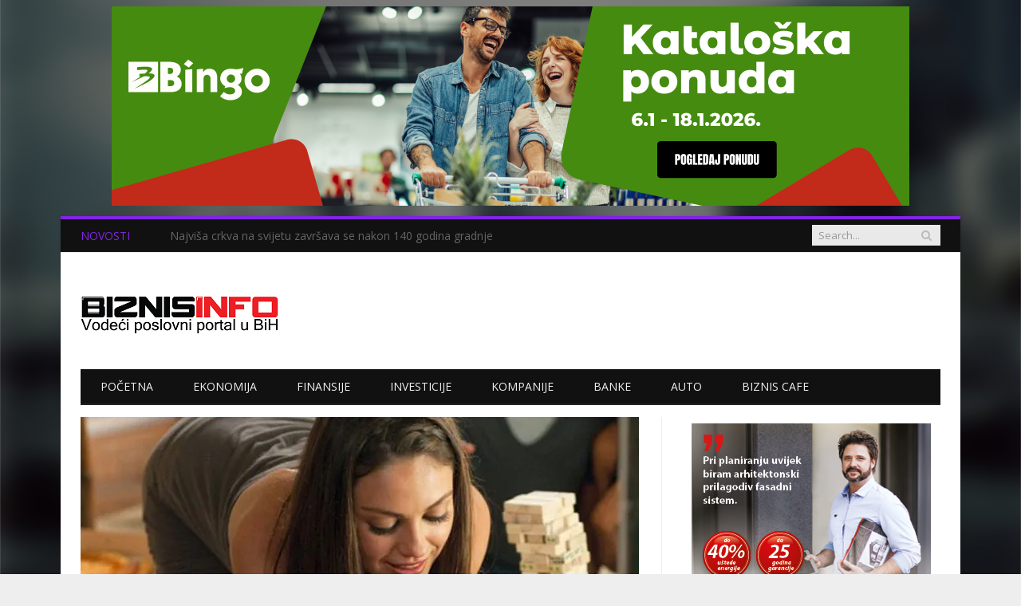

--- FILE ---
content_type: text/html; charset=UTF-8
request_url: https://www.biznisinfo.ba/deset-savjeta-sretnih-parova/
body_size: 33404
content:

<!DOCTYPE html>

<!--[if IE 8]> <html class="ie ie8" lang="bs-BA"> <![endif]-->
<!--[if IE 9]> <html class="ie ie9" lang="bs-BA"> <![endif]-->
<!--[if gt IE 9]><!--> <html lang="bs-BA"> <!--<![endif]-->

<head>


<meta charset="UTF-8" />
<title>Deset savjeta sretnih parova - Biznis Info</title>

 
<meta name="viewport" content="width=device-width, initial-scale=1" />
<meta http-equiv="X-UA-Compatible" content="IE=edge" />
<link rel="pingback" href="https://www.biznisinfo.ba/xmlrpc.php" />
	
<link rel="shortcut icon" href="https://www.biznisinfo.ba/wp-content/uploads/2016/02/BI12.ico" />	

<link rel="apple-touch-icon-precomposed" href="https://www.biznisinfo.ba/wp-content/uploads/2016/02/BI14.png" />
	
<meta name='robots' content='index, follow, max-image-preview:large, max-snippet:-1, max-video-preview:-1' />
	<style>img:is([sizes="auto" i], [sizes^="auto," i]) { contain-intrinsic-size: 3000px 1500px }</style>
	
	<!-- This site is optimized with the Yoast SEO plugin v26.7 - https://yoast.com/wordpress/plugins/seo/ -->
	<link rel="canonical" href="https://www.biznisinfo.ba/deset-savjeta-sretnih-parova/" />
	<meta property="og:locale" content="bs_BA" />
	<meta property="og:type" content="article" />
	<meta property="og:title" content="Deset savjeta sretnih parova - Biznis Info" />
	<meta property="og:description" content="Puno se smijte, nabavite dva pokrivača i naučite se ispričati. Pa možda i potrajete trideset godina! Veze su teške i komplicirane – to je nešto što će potvrditi ljudi kojima je srce više puta iskasapljeno i razoreno u tisuću komadića, ali i oni parovi koji već godinama uživaju u sretnoj vezi sa svojim partnerom. ToRead More" />
	<meta property="og:url" content="https://www.biznisinfo.ba/deset-savjeta-sretnih-parova/" />
	<meta property="og:site_name" content="Biznis Info" />
	<meta property="article:published_time" content="2016-09-08T14:35:58+00:00" />
	<meta property="og:image" content="https://i2.wp.com/www.biznisinfo.ba/wp-content/uploads/2016/09/parovi-22.jpg?fit=700%2C367&ssl=1" />
	<meta property="og:image:width" content="700" />
	<meta property="og:image:height" content="367" />
	<meta property="og:image:type" content="image/jpeg" />
	<meta name="author" content="BiznisInfo" />
	<meta name="twitter:card" content="summary_large_image" />
	<meta name="twitter:label1" content="Written by" />
	<meta name="twitter:data1" content="BiznisInfo" />
	<meta name="twitter:label2" content="Est. reading time" />
	<meta name="twitter:data2" content="3 minute" />
	<script type="application/ld+json" class="yoast-schema-graph">{"@context":"https://schema.org","@graph":[{"@type":"Article","@id":"https://www.biznisinfo.ba/deset-savjeta-sretnih-parova/#article","isPartOf":{"@id":"https://www.biznisinfo.ba/deset-savjeta-sretnih-parova/"},"author":{"name":"BiznisInfo","@id":"https://www.biznisinfo.ba/#/schema/person/f8b67bce69fc0cfbbbda85de3f9e80e3"},"headline":"Deset savjeta sretnih parova","datePublished":"2016-09-08T14:35:58+00:00","mainEntityOfPage":{"@id":"https://www.biznisinfo.ba/deset-savjeta-sretnih-parova/"},"wordCount":619,"image":{"@id":"https://www.biznisinfo.ba/deset-savjeta-sretnih-parova/#primaryimage"},"thumbnailUrl":"https://i0.wp.com/www.biznisinfo.ba/wp-content/uploads/2016/09/parovi-22.jpg?fit=700%2C367&ssl=1","articleSection":["Život i stil"],"inLanguage":"bs-BA"},{"@type":"WebPage","@id":"https://www.biznisinfo.ba/deset-savjeta-sretnih-parova/","url":"https://www.biznisinfo.ba/deset-savjeta-sretnih-parova/","name":"Deset savjeta sretnih parova - Biznis Info","isPartOf":{"@id":"https://www.biznisinfo.ba/#website"},"primaryImageOfPage":{"@id":"https://www.biznisinfo.ba/deset-savjeta-sretnih-parova/#primaryimage"},"image":{"@id":"https://www.biznisinfo.ba/deset-savjeta-sretnih-parova/#primaryimage"},"thumbnailUrl":"https://i0.wp.com/www.biznisinfo.ba/wp-content/uploads/2016/09/parovi-22.jpg?fit=700%2C367&ssl=1","datePublished":"2016-09-08T14:35:58+00:00","author":{"@id":"https://www.biznisinfo.ba/#/schema/person/f8b67bce69fc0cfbbbda85de3f9e80e3"},"breadcrumb":{"@id":"https://www.biznisinfo.ba/deset-savjeta-sretnih-parova/#breadcrumb"},"inLanguage":"bs-BA","potentialAction":[{"@type":"ReadAction","target":["https://www.biznisinfo.ba/deset-savjeta-sretnih-parova/"]}]},{"@type":"ImageObject","inLanguage":"bs-BA","@id":"https://www.biznisinfo.ba/deset-savjeta-sretnih-parova/#primaryimage","url":"https://i0.wp.com/www.biznisinfo.ba/wp-content/uploads/2016/09/parovi-22.jpg?fit=700%2C367&ssl=1","contentUrl":"https://i0.wp.com/www.biznisinfo.ba/wp-content/uploads/2016/09/parovi-22.jpg?fit=700%2C367&ssl=1","width":700,"height":367},{"@type":"BreadcrumbList","@id":"https://www.biznisinfo.ba/deset-savjeta-sretnih-parova/#breadcrumb","itemListElement":[{"@type":"ListItem","position":1,"name":"Home","item":"https://www.biznisinfo.ba/"},{"@type":"ListItem","position":2,"name":"Deset savjeta sretnih parova"}]},{"@type":"WebSite","@id":"https://www.biznisinfo.ba/#website","url":"https://www.biznisinfo.ba/","name":"Biznis Info","description":"Biznisinfo.ba","potentialAction":[{"@type":"SearchAction","target":{"@type":"EntryPoint","urlTemplate":"https://www.biznisinfo.ba/?s={search_term_string}"},"query-input":{"@type":"PropertyValueSpecification","valueRequired":true,"valueName":"search_term_string"}}],"inLanguage":"bs-BA"},{"@type":"Person","@id":"https://www.biznisinfo.ba/#/schema/person/f8b67bce69fc0cfbbbda85de3f9e80e3","name":"BiznisInfo","image":{"@type":"ImageObject","inLanguage":"bs-BA","@id":"https://www.biznisinfo.ba/#/schema/person/image/","url":"https://secure.gravatar.com/avatar/bcc9a9ccd877adefce2927c69fe8a061?s=96&d=mm&r=g","contentUrl":"https://secure.gravatar.com/avatar/bcc9a9ccd877adefce2927c69fe8a061?s=96&d=mm&r=g","caption":"BiznisInfo"},"url":"https://www.biznisinfo.ba/author/biznisadmin/"}]}</script>
	<!-- / Yoast SEO plugin. -->


<link rel='dns-prefetch' href='//secure.gravatar.com' />
<link rel='dns-prefetch' href='//stats.wp.com' />
<link rel='dns-prefetch' href='//fonts.googleapis.com' />
<link rel='dns-prefetch' href='//maxcdn.bootstrapcdn.com' />
<link rel='dns-prefetch' href='//v0.wordpress.com' />
<link rel='preconnect' href='//i0.wp.com' />
<link rel='preconnect' href='//c0.wp.com' />
<link rel="alternate" type="application/rss+xml" title="Biznis Info &raquo; novosti" href="https://www.biznisinfo.ba/feed/" />
		<!-- This site uses the Google Analytics by ExactMetrics plugin v8.11.1 - Using Analytics tracking - https://www.exactmetrics.com/ -->
							<script src="//www.googletagmanager.com/gtag/js?id=G-X5KM621MVZ"  data-cfasync="false" data-wpfc-render="false" type="text/javascript" async></script>
			<script data-cfasync="false" data-wpfc-render="false" type="text/javascript">
				var em_version = '8.11.1';
				var em_track_user = true;
				var em_no_track_reason = '';
								var ExactMetricsDefaultLocations = {"page_location":"https:\/\/www.biznisinfo.ba\/deset-savjeta-sretnih-parova\/"};
								if ( typeof ExactMetricsPrivacyGuardFilter === 'function' ) {
					var ExactMetricsLocations = (typeof ExactMetricsExcludeQuery === 'object') ? ExactMetricsPrivacyGuardFilter( ExactMetricsExcludeQuery ) : ExactMetricsPrivacyGuardFilter( ExactMetricsDefaultLocations );
				} else {
					var ExactMetricsLocations = (typeof ExactMetricsExcludeQuery === 'object') ? ExactMetricsExcludeQuery : ExactMetricsDefaultLocations;
				}

								var disableStrs = [
										'ga-disable-G-X5KM621MVZ',
									];

				/* Function to detect opted out users */
				function __gtagTrackerIsOptedOut() {
					for (var index = 0; index < disableStrs.length; index++) {
						if (document.cookie.indexOf(disableStrs[index] + '=true') > -1) {
							return true;
						}
					}

					return false;
				}

				/* Disable tracking if the opt-out cookie exists. */
				if (__gtagTrackerIsOptedOut()) {
					for (var index = 0; index < disableStrs.length; index++) {
						window[disableStrs[index]] = true;
					}
				}

				/* Opt-out function */
				function __gtagTrackerOptout() {
					for (var index = 0; index < disableStrs.length; index++) {
						document.cookie = disableStrs[index] + '=true; expires=Thu, 31 Dec 2099 23:59:59 UTC; path=/';
						window[disableStrs[index]] = true;
					}
				}

				if ('undefined' === typeof gaOptout) {
					function gaOptout() {
						__gtagTrackerOptout();
					}
				}
								window.dataLayer = window.dataLayer || [];

				window.ExactMetricsDualTracker = {
					helpers: {},
					trackers: {},
				};
				if (em_track_user) {
					function __gtagDataLayer() {
						dataLayer.push(arguments);
					}

					function __gtagTracker(type, name, parameters) {
						if (!parameters) {
							parameters = {};
						}

						if (parameters.send_to) {
							__gtagDataLayer.apply(null, arguments);
							return;
						}

						if (type === 'event') {
														parameters.send_to = exactmetrics_frontend.v4_id;
							var hookName = name;
							if (typeof parameters['event_category'] !== 'undefined') {
								hookName = parameters['event_category'] + ':' + name;
							}

							if (typeof ExactMetricsDualTracker.trackers[hookName] !== 'undefined') {
								ExactMetricsDualTracker.trackers[hookName](parameters);
							} else {
								__gtagDataLayer('event', name, parameters);
							}
							
						} else {
							__gtagDataLayer.apply(null, arguments);
						}
					}

					__gtagTracker('js', new Date());
					__gtagTracker('set', {
						'developer_id.dNDMyYj': true,
											});
					if ( ExactMetricsLocations.page_location ) {
						__gtagTracker('set', ExactMetricsLocations);
					}
										__gtagTracker('config', 'G-X5KM621MVZ', {"forceSSL":"true"} );
										window.gtag = __gtagTracker;										(function () {
						/* https://developers.google.com/analytics/devguides/collection/analyticsjs/ */
						/* ga and __gaTracker compatibility shim. */
						var noopfn = function () {
							return null;
						};
						var newtracker = function () {
							return new Tracker();
						};
						var Tracker = function () {
							return null;
						};
						var p = Tracker.prototype;
						p.get = noopfn;
						p.set = noopfn;
						p.send = function () {
							var args = Array.prototype.slice.call(arguments);
							args.unshift('send');
							__gaTracker.apply(null, args);
						};
						var __gaTracker = function () {
							var len = arguments.length;
							if (len === 0) {
								return;
							}
							var f = arguments[len - 1];
							if (typeof f !== 'object' || f === null || typeof f.hitCallback !== 'function') {
								if ('send' === arguments[0]) {
									var hitConverted, hitObject = false, action;
									if ('event' === arguments[1]) {
										if ('undefined' !== typeof arguments[3]) {
											hitObject = {
												'eventAction': arguments[3],
												'eventCategory': arguments[2],
												'eventLabel': arguments[4],
												'value': arguments[5] ? arguments[5] : 1,
											}
										}
									}
									if ('pageview' === arguments[1]) {
										if ('undefined' !== typeof arguments[2]) {
											hitObject = {
												'eventAction': 'page_view',
												'page_path': arguments[2],
											}
										}
									}
									if (typeof arguments[2] === 'object') {
										hitObject = arguments[2];
									}
									if (typeof arguments[5] === 'object') {
										Object.assign(hitObject, arguments[5]);
									}
									if ('undefined' !== typeof arguments[1].hitType) {
										hitObject = arguments[1];
										if ('pageview' === hitObject.hitType) {
											hitObject.eventAction = 'page_view';
										}
									}
									if (hitObject) {
										action = 'timing' === arguments[1].hitType ? 'timing_complete' : hitObject.eventAction;
										hitConverted = mapArgs(hitObject);
										__gtagTracker('event', action, hitConverted);
									}
								}
								return;
							}

							function mapArgs(args) {
								var arg, hit = {};
								var gaMap = {
									'eventCategory': 'event_category',
									'eventAction': 'event_action',
									'eventLabel': 'event_label',
									'eventValue': 'event_value',
									'nonInteraction': 'non_interaction',
									'timingCategory': 'event_category',
									'timingVar': 'name',
									'timingValue': 'value',
									'timingLabel': 'event_label',
									'page': 'page_path',
									'location': 'page_location',
									'title': 'page_title',
									'referrer' : 'page_referrer',
								};
								for (arg in args) {
																		if (!(!args.hasOwnProperty(arg) || !gaMap.hasOwnProperty(arg))) {
										hit[gaMap[arg]] = args[arg];
									} else {
										hit[arg] = args[arg];
									}
								}
								return hit;
							}

							try {
								f.hitCallback();
							} catch (ex) {
							}
						};
						__gaTracker.create = newtracker;
						__gaTracker.getByName = newtracker;
						__gaTracker.getAll = function () {
							return [];
						};
						__gaTracker.remove = noopfn;
						__gaTracker.loaded = true;
						window['__gaTracker'] = __gaTracker;
					})();
									} else {
										console.log("");
					(function () {
						function __gtagTracker() {
							return null;
						}

						window['__gtagTracker'] = __gtagTracker;
						window['gtag'] = __gtagTracker;
					})();
									}
			</script>
							<!-- / Google Analytics by ExactMetrics -->
		<script type="text/javascript">
/* <![CDATA[ */
window._wpemojiSettings = {"baseUrl":"https:\/\/s.w.org\/images\/core\/emoji\/15.0.3\/72x72\/","ext":".png","svgUrl":"https:\/\/s.w.org\/images\/core\/emoji\/15.0.3\/svg\/","svgExt":".svg","source":{"concatemoji":"https:\/\/www.biznisinfo.ba\/wp-includes\/js\/wp-emoji-release.min.js?ver=6.7.4"}};
/*! This file is auto-generated */
!function(i,n){var o,s,e;function c(e){try{var t={supportTests:e,timestamp:(new Date).valueOf()};sessionStorage.setItem(o,JSON.stringify(t))}catch(e){}}function p(e,t,n){e.clearRect(0,0,e.canvas.width,e.canvas.height),e.fillText(t,0,0);var t=new Uint32Array(e.getImageData(0,0,e.canvas.width,e.canvas.height).data),r=(e.clearRect(0,0,e.canvas.width,e.canvas.height),e.fillText(n,0,0),new Uint32Array(e.getImageData(0,0,e.canvas.width,e.canvas.height).data));return t.every(function(e,t){return e===r[t]})}function u(e,t,n){switch(t){case"flag":return n(e,"\ud83c\udff3\ufe0f\u200d\u26a7\ufe0f","\ud83c\udff3\ufe0f\u200b\u26a7\ufe0f")?!1:!n(e,"\ud83c\uddfa\ud83c\uddf3","\ud83c\uddfa\u200b\ud83c\uddf3")&&!n(e,"\ud83c\udff4\udb40\udc67\udb40\udc62\udb40\udc65\udb40\udc6e\udb40\udc67\udb40\udc7f","\ud83c\udff4\u200b\udb40\udc67\u200b\udb40\udc62\u200b\udb40\udc65\u200b\udb40\udc6e\u200b\udb40\udc67\u200b\udb40\udc7f");case"emoji":return!n(e,"\ud83d\udc26\u200d\u2b1b","\ud83d\udc26\u200b\u2b1b")}return!1}function f(e,t,n){var r="undefined"!=typeof WorkerGlobalScope&&self instanceof WorkerGlobalScope?new OffscreenCanvas(300,150):i.createElement("canvas"),a=r.getContext("2d",{willReadFrequently:!0}),o=(a.textBaseline="top",a.font="600 32px Arial",{});return e.forEach(function(e){o[e]=t(a,e,n)}),o}function t(e){var t=i.createElement("script");t.src=e,t.defer=!0,i.head.appendChild(t)}"undefined"!=typeof Promise&&(o="wpEmojiSettingsSupports",s=["flag","emoji"],n.supports={everything:!0,everythingExceptFlag:!0},e=new Promise(function(e){i.addEventListener("DOMContentLoaded",e,{once:!0})}),new Promise(function(t){var n=function(){try{var e=JSON.parse(sessionStorage.getItem(o));if("object"==typeof e&&"number"==typeof e.timestamp&&(new Date).valueOf()<e.timestamp+604800&&"object"==typeof e.supportTests)return e.supportTests}catch(e){}return null}();if(!n){if("undefined"!=typeof Worker&&"undefined"!=typeof OffscreenCanvas&&"undefined"!=typeof URL&&URL.createObjectURL&&"undefined"!=typeof Blob)try{var e="postMessage("+f.toString()+"("+[JSON.stringify(s),u.toString(),p.toString()].join(",")+"));",r=new Blob([e],{type:"text/javascript"}),a=new Worker(URL.createObjectURL(r),{name:"wpTestEmojiSupports"});return void(a.onmessage=function(e){c(n=e.data),a.terminate(),t(n)})}catch(e){}c(n=f(s,u,p))}t(n)}).then(function(e){for(var t in e)n.supports[t]=e[t],n.supports.everything=n.supports.everything&&n.supports[t],"flag"!==t&&(n.supports.everythingExceptFlag=n.supports.everythingExceptFlag&&n.supports[t]);n.supports.everythingExceptFlag=n.supports.everythingExceptFlag&&!n.supports.flag,n.DOMReady=!1,n.readyCallback=function(){n.DOMReady=!0}}).then(function(){return e}).then(function(){var e;n.supports.everything||(n.readyCallback(),(e=n.source||{}).concatemoji?t(e.concatemoji):e.wpemoji&&e.twemoji&&(t(e.twemoji),t(e.wpemoji)))}))}((window,document),window._wpemojiSettings);
/* ]]> */
</script>
<link rel='stylesheet' id='jetpack_related-posts-css' href='https://c0.wp.com/p/jetpack/15.4/modules/related-posts/related-posts.css' type='text/css' media='all' />
<style id='wp-emoji-styles-inline-css' type='text/css'>

	img.wp-smiley, img.emoji {
		display: inline !important;
		border: none !important;
		box-shadow: none !important;
		height: 1em !important;
		width: 1em !important;
		margin: 0 0.07em !important;
		vertical-align: -0.1em !important;
		background: none !important;
		padding: 0 !important;
	}
</style>
<link rel='stylesheet' id='wp-block-library-css' href='https://c0.wp.com/c/6.7.4/wp-includes/css/dist/block-library/style.min.css' type='text/css' media='all' />
<link rel='stylesheet' id='mediaelement-css' href='https://c0.wp.com/c/6.7.4/wp-includes/js/mediaelement/mediaelementplayer-legacy.min.css' type='text/css' media='all' />
<link rel='stylesheet' id='wp-mediaelement-css' href='https://c0.wp.com/c/6.7.4/wp-includes/js/mediaelement/wp-mediaelement.min.css' type='text/css' media='all' />
<style id='jetpack-sharing-buttons-style-inline-css' type='text/css'>
.jetpack-sharing-buttons__services-list{display:flex;flex-direction:row;flex-wrap:wrap;gap:0;list-style-type:none;margin:5px;padding:0}.jetpack-sharing-buttons__services-list.has-small-icon-size{font-size:12px}.jetpack-sharing-buttons__services-list.has-normal-icon-size{font-size:16px}.jetpack-sharing-buttons__services-list.has-large-icon-size{font-size:24px}.jetpack-sharing-buttons__services-list.has-huge-icon-size{font-size:36px}@media print{.jetpack-sharing-buttons__services-list{display:none!important}}.editor-styles-wrapper .wp-block-jetpack-sharing-buttons{gap:0;padding-inline-start:0}ul.jetpack-sharing-buttons__services-list.has-background{padding:1.25em 2.375em}
</style>
<style id='classic-theme-styles-inline-css' type='text/css'>
/*! This file is auto-generated */
.wp-block-button__link{color:#fff;background-color:#32373c;border-radius:9999px;box-shadow:none;text-decoration:none;padding:calc(.667em + 2px) calc(1.333em + 2px);font-size:1.125em}.wp-block-file__button{background:#32373c;color:#fff;text-decoration:none}
</style>
<style id='global-styles-inline-css' type='text/css'>
:root{--wp--preset--aspect-ratio--square: 1;--wp--preset--aspect-ratio--4-3: 4/3;--wp--preset--aspect-ratio--3-4: 3/4;--wp--preset--aspect-ratio--3-2: 3/2;--wp--preset--aspect-ratio--2-3: 2/3;--wp--preset--aspect-ratio--16-9: 16/9;--wp--preset--aspect-ratio--9-16: 9/16;--wp--preset--color--black: #000000;--wp--preset--color--cyan-bluish-gray: #abb8c3;--wp--preset--color--white: #ffffff;--wp--preset--color--pale-pink: #f78da7;--wp--preset--color--vivid-red: #cf2e2e;--wp--preset--color--luminous-vivid-orange: #ff6900;--wp--preset--color--luminous-vivid-amber: #fcb900;--wp--preset--color--light-green-cyan: #7bdcb5;--wp--preset--color--vivid-green-cyan: #00d084;--wp--preset--color--pale-cyan-blue: #8ed1fc;--wp--preset--color--vivid-cyan-blue: #0693e3;--wp--preset--color--vivid-purple: #9b51e0;--wp--preset--gradient--vivid-cyan-blue-to-vivid-purple: linear-gradient(135deg,rgba(6,147,227,1) 0%,rgb(155,81,224) 100%);--wp--preset--gradient--light-green-cyan-to-vivid-green-cyan: linear-gradient(135deg,rgb(122,220,180) 0%,rgb(0,208,130) 100%);--wp--preset--gradient--luminous-vivid-amber-to-luminous-vivid-orange: linear-gradient(135deg,rgba(252,185,0,1) 0%,rgba(255,105,0,1) 100%);--wp--preset--gradient--luminous-vivid-orange-to-vivid-red: linear-gradient(135deg,rgba(255,105,0,1) 0%,rgb(207,46,46) 100%);--wp--preset--gradient--very-light-gray-to-cyan-bluish-gray: linear-gradient(135deg,rgb(238,238,238) 0%,rgb(169,184,195) 100%);--wp--preset--gradient--cool-to-warm-spectrum: linear-gradient(135deg,rgb(74,234,220) 0%,rgb(151,120,209) 20%,rgb(207,42,186) 40%,rgb(238,44,130) 60%,rgb(251,105,98) 80%,rgb(254,248,76) 100%);--wp--preset--gradient--blush-light-purple: linear-gradient(135deg,rgb(255,206,236) 0%,rgb(152,150,240) 100%);--wp--preset--gradient--blush-bordeaux: linear-gradient(135deg,rgb(254,205,165) 0%,rgb(254,45,45) 50%,rgb(107,0,62) 100%);--wp--preset--gradient--luminous-dusk: linear-gradient(135deg,rgb(255,203,112) 0%,rgb(199,81,192) 50%,rgb(65,88,208) 100%);--wp--preset--gradient--pale-ocean: linear-gradient(135deg,rgb(255,245,203) 0%,rgb(182,227,212) 50%,rgb(51,167,181) 100%);--wp--preset--gradient--electric-grass: linear-gradient(135deg,rgb(202,248,128) 0%,rgb(113,206,126) 100%);--wp--preset--gradient--midnight: linear-gradient(135deg,rgb(2,3,129) 0%,rgb(40,116,252) 100%);--wp--preset--font-size--small: 13px;--wp--preset--font-size--medium: 20px;--wp--preset--font-size--large: 36px;--wp--preset--font-size--x-large: 42px;--wp--preset--spacing--20: 0.44rem;--wp--preset--spacing--30: 0.67rem;--wp--preset--spacing--40: 1rem;--wp--preset--spacing--50: 1.5rem;--wp--preset--spacing--60: 2.25rem;--wp--preset--spacing--70: 3.38rem;--wp--preset--spacing--80: 5.06rem;--wp--preset--shadow--natural: 6px 6px 9px rgba(0, 0, 0, 0.2);--wp--preset--shadow--deep: 12px 12px 50px rgba(0, 0, 0, 0.4);--wp--preset--shadow--sharp: 6px 6px 0px rgba(0, 0, 0, 0.2);--wp--preset--shadow--outlined: 6px 6px 0px -3px rgba(255, 255, 255, 1), 6px 6px rgba(0, 0, 0, 1);--wp--preset--shadow--crisp: 6px 6px 0px rgba(0, 0, 0, 1);}:where(.is-layout-flex){gap: 0.5em;}:where(.is-layout-grid){gap: 0.5em;}body .is-layout-flex{display: flex;}.is-layout-flex{flex-wrap: wrap;align-items: center;}.is-layout-flex > :is(*, div){margin: 0;}body .is-layout-grid{display: grid;}.is-layout-grid > :is(*, div){margin: 0;}:where(.wp-block-columns.is-layout-flex){gap: 2em;}:where(.wp-block-columns.is-layout-grid){gap: 2em;}:where(.wp-block-post-template.is-layout-flex){gap: 1.25em;}:where(.wp-block-post-template.is-layout-grid){gap: 1.25em;}.has-black-color{color: var(--wp--preset--color--black) !important;}.has-cyan-bluish-gray-color{color: var(--wp--preset--color--cyan-bluish-gray) !important;}.has-white-color{color: var(--wp--preset--color--white) !important;}.has-pale-pink-color{color: var(--wp--preset--color--pale-pink) !important;}.has-vivid-red-color{color: var(--wp--preset--color--vivid-red) !important;}.has-luminous-vivid-orange-color{color: var(--wp--preset--color--luminous-vivid-orange) !important;}.has-luminous-vivid-amber-color{color: var(--wp--preset--color--luminous-vivid-amber) !important;}.has-light-green-cyan-color{color: var(--wp--preset--color--light-green-cyan) !important;}.has-vivid-green-cyan-color{color: var(--wp--preset--color--vivid-green-cyan) !important;}.has-pale-cyan-blue-color{color: var(--wp--preset--color--pale-cyan-blue) !important;}.has-vivid-cyan-blue-color{color: var(--wp--preset--color--vivid-cyan-blue) !important;}.has-vivid-purple-color{color: var(--wp--preset--color--vivid-purple) !important;}.has-black-background-color{background-color: var(--wp--preset--color--black) !important;}.has-cyan-bluish-gray-background-color{background-color: var(--wp--preset--color--cyan-bluish-gray) !important;}.has-white-background-color{background-color: var(--wp--preset--color--white) !important;}.has-pale-pink-background-color{background-color: var(--wp--preset--color--pale-pink) !important;}.has-vivid-red-background-color{background-color: var(--wp--preset--color--vivid-red) !important;}.has-luminous-vivid-orange-background-color{background-color: var(--wp--preset--color--luminous-vivid-orange) !important;}.has-luminous-vivid-amber-background-color{background-color: var(--wp--preset--color--luminous-vivid-amber) !important;}.has-light-green-cyan-background-color{background-color: var(--wp--preset--color--light-green-cyan) !important;}.has-vivid-green-cyan-background-color{background-color: var(--wp--preset--color--vivid-green-cyan) !important;}.has-pale-cyan-blue-background-color{background-color: var(--wp--preset--color--pale-cyan-blue) !important;}.has-vivid-cyan-blue-background-color{background-color: var(--wp--preset--color--vivid-cyan-blue) !important;}.has-vivid-purple-background-color{background-color: var(--wp--preset--color--vivid-purple) !important;}.has-black-border-color{border-color: var(--wp--preset--color--black) !important;}.has-cyan-bluish-gray-border-color{border-color: var(--wp--preset--color--cyan-bluish-gray) !important;}.has-white-border-color{border-color: var(--wp--preset--color--white) !important;}.has-pale-pink-border-color{border-color: var(--wp--preset--color--pale-pink) !important;}.has-vivid-red-border-color{border-color: var(--wp--preset--color--vivid-red) !important;}.has-luminous-vivid-orange-border-color{border-color: var(--wp--preset--color--luminous-vivid-orange) !important;}.has-luminous-vivid-amber-border-color{border-color: var(--wp--preset--color--luminous-vivid-amber) !important;}.has-light-green-cyan-border-color{border-color: var(--wp--preset--color--light-green-cyan) !important;}.has-vivid-green-cyan-border-color{border-color: var(--wp--preset--color--vivid-green-cyan) !important;}.has-pale-cyan-blue-border-color{border-color: var(--wp--preset--color--pale-cyan-blue) !important;}.has-vivid-cyan-blue-border-color{border-color: var(--wp--preset--color--vivid-cyan-blue) !important;}.has-vivid-purple-border-color{border-color: var(--wp--preset--color--vivid-purple) !important;}.has-vivid-cyan-blue-to-vivid-purple-gradient-background{background: var(--wp--preset--gradient--vivid-cyan-blue-to-vivid-purple) !important;}.has-light-green-cyan-to-vivid-green-cyan-gradient-background{background: var(--wp--preset--gradient--light-green-cyan-to-vivid-green-cyan) !important;}.has-luminous-vivid-amber-to-luminous-vivid-orange-gradient-background{background: var(--wp--preset--gradient--luminous-vivid-amber-to-luminous-vivid-orange) !important;}.has-luminous-vivid-orange-to-vivid-red-gradient-background{background: var(--wp--preset--gradient--luminous-vivid-orange-to-vivid-red) !important;}.has-very-light-gray-to-cyan-bluish-gray-gradient-background{background: var(--wp--preset--gradient--very-light-gray-to-cyan-bluish-gray) !important;}.has-cool-to-warm-spectrum-gradient-background{background: var(--wp--preset--gradient--cool-to-warm-spectrum) !important;}.has-blush-light-purple-gradient-background{background: var(--wp--preset--gradient--blush-light-purple) !important;}.has-blush-bordeaux-gradient-background{background: var(--wp--preset--gradient--blush-bordeaux) !important;}.has-luminous-dusk-gradient-background{background: var(--wp--preset--gradient--luminous-dusk) !important;}.has-pale-ocean-gradient-background{background: var(--wp--preset--gradient--pale-ocean) !important;}.has-electric-grass-gradient-background{background: var(--wp--preset--gradient--electric-grass) !important;}.has-midnight-gradient-background{background: var(--wp--preset--gradient--midnight) !important;}.has-small-font-size{font-size: var(--wp--preset--font-size--small) !important;}.has-medium-font-size{font-size: var(--wp--preset--font-size--medium) !important;}.has-large-font-size{font-size: var(--wp--preset--font-size--large) !important;}.has-x-large-font-size{font-size: var(--wp--preset--font-size--x-large) !important;}
:where(.wp-block-post-template.is-layout-flex){gap: 1.25em;}:where(.wp-block-post-template.is-layout-grid){gap: 1.25em;}
:where(.wp-block-columns.is-layout-flex){gap: 2em;}:where(.wp-block-columns.is-layout-grid){gap: 2em;}
:root :where(.wp-block-pullquote){font-size: 1.5em;line-height: 1.6;}
</style>
<link rel='stylesheet' id='smartmag-fonts-css' href='https://fonts.googleapis.com/css?family=Open+Sans%3A400%2C400italic%2C600%2C700%7CRoboto%3A400%2C500%7CRoboto+Condensed%3A400%2C600%7CMerriweather%3A300italic&#038;subset=latin%2Clatin-ext%2Ccyrillic%2Ccyrillic-ext' type='text/css' media='all' />
<link rel='stylesheet' id='smartmag-core-css' href='https://www.biznisinfo.ba/wp-content/themes/smart-mag/style.css?ver=3.4.0' type='text/css' media='all' />
<link rel='stylesheet' id='smartmag-responsive-css' href='https://www.biznisinfo.ba/wp-content/themes/smart-mag/css/responsive.css?ver=3.4.0' type='text/css' media='all' />
<link rel='stylesheet' id='pretty-photo-css' href='https://www.biznisinfo.ba/wp-content/themes/smart-mag/css/prettyPhoto.css?ver=3.4.0' type='text/css' media='all' />
<link rel='stylesheet' id='smartmag-font-awesome-css' href='https://maxcdn.bootstrapcdn.com/font-awesome/4.7.0/css/font-awesome.min.css' type='text/css' media='all' />
<style id='jetpack_facebook_likebox-inline-css' type='text/css'>
.widget_facebook_likebox {
	overflow: hidden;
}

</style>
<link rel='stylesheet' id='smartmag-skin-css' href='https://www.biznisinfo.ba/wp-content/themes/smart-mag/css/skin-tech.css?ver=6.7.4' type='text/css' media='all' />
<style id='smartmag-skin-inline-css' type='text/css'>
@import url('https://fonts.googleapis.com/css?family=Roboto%3A400|Roboto%3A500|Roboto%3A600|Roboto%3A700&subset=latin%2Clatin-ext%2Ccyrillic%2Ccyrillic-ext');



h1,
h2,
h3,
h4,
h5,
h6,
.posts-list .content > a,
.block.posts a,
.gallery-block .carousel .title a,
.navigate-posts .link,
.list-timeline .posts article,
.bbpress.single-topic .main-heading,
#bbpress-forums .bbp-topic-title,
#bbpress-forums .bbp-forum-title { font-family: "Roboto", Georgia, serif; }
body { background-image: url(https://www.biznisinfo.ba/wp-content/uploads/2016/02/5-4yas-4415263267_3c62eecb99_o.jpg);;background-repeat: no-repeat; background-attachment: fixed; background-position: center center; -webkit-background-size: cover; -moz-background-size: cover;-o-background-size: cover; background-size: cover; }

body.boxed { background-image: url(https://www.biznisinfo.ba/wp-content/uploads/2016/02/5-4yas-4415263267_3c62eecb99_o.jpg);;background-repeat: no-repeat; background-attachment: fixed; background-position: center center; -webkit-background-size: cover; -moz-background-size: cover;-o-background-size: cover; background-size: cover; }

::selection { background: #ED1C24; }

::-moz-selection { background: #ED1C24; }

.top-bar, .post-content .modern-quote, .mobile-head { border-top-color: #ED1C24; }

.main-color,
.trending-ticker .heading,
.nav-light .menu > li:hover > a,
.nav-light .menu > .current-menu-item > a,
.nav-light .menu > .current-menu-parent > a,
.nav-light .menu li li:hover,
.nav-light .menu li li.current-menu-item,
.nav-light .mega-menu .sub-nav li:hover,
.nav-light .menu .sub-nav li.current-menu-item,
.nav-light .menu li li:hover > a,
.nav-light .menu li li.current-menu-item > a,
.nav-light .mega-menu .sub-nav li:hover > a,
.nav-light .menu .sub-nav li.current-menu-item > a,
.nav-light-search .active .search-icon,
.nav-light-search .search-icon:hover,
.breadcrumbs .location,
.gallery-title,
.section-head.prominent,
.recentcomments .url,
.block.posts .fa-angle-right,
.news-focus .section-head,
.focus-grid .section-head,
.post-meta-b .posted-by a,
.post-content a,
.main-stars,
.main-stars span:before,
.related-posts .section-head,
.comments-list .bypostauthor .comment-author a,
.error-page .text-404,
a.bbp-author-name { color: #ED1C24; }

.navigation .menu > li:hover > a,
.navigation .menu > .current-menu-item > a,
.navigation .menu > .current-menu-parent > a,
.navigation .menu > .current-menu-ancestor > a,
.block-head,
.tabbed .tabs-list .active a,
.comment-content .reply,
.sc-tabs .active a,
.nav-dark-b { border-bottom-color: #ED1C24; }

.main-featured .cat,
.main-featured .pages .flex-active,
.main-pagination .current,
.main-pagination a:hover,
.block-head .heading,
.cat-title,
.post .read-more a,
.rate-number .progress,
.listing-meta .rate-number .progress,
.review-box .overall,
.review-box .bar,
.post-pagination > span,
.button,
.sc-button-default:hover,
.drop-caps { background: #ED1C24; }

.nav-search .search-icon:hover,
.nav-search .active .search-icon { border-color: #ED1C24; }

.modal-header .modal-title,
.highlights h2:before,
.post-header .post-title:before,
.review-box .heading,
.main-heading,
.page-title,
.entry-title,
div.bbp-template-notice,
div.indicator-hint,
div.bbp-template-notice.info,
.post-content .wpcf7-not-valid-tip { border-left-color: #ED1C24; }

@media only screen and (max-width: 799px) { .navigation .mobile .fa { background: #ED1C24; } }

.mobile-head { border-top-color: #ED1C24; }

a:hover, 
.highlights h2 a:hover,
.nav-light a:hover,
.nav-light .mega-menu .featured h2 a:hover, 
.listing-meta .author > a { color: #ED1C24; }

.post-content a { color: #ED1C24; }

.main .sidebar .widgettitle, .tabbed .tabs-list { background-color: #ce2411;; }


.cat-2, 
.cat-title.cat-2,
.block-head.cat-text-2 .heading { 
	background: #e50007;
}

.block-head.cat-text-2 {
	border-color: #e50007;
}
				
.cat-text-2, .section-head.cat-text-2 { color: #e50007; }
				 

.navigation .menu > .menu-cat-2:hover > a, .navigation .menu > .menu-cat-2.current-menu-item > a, .navigation .menu > .menu-cat-2.current-menu-parent > a {
	border-bottom-color: #e50007;
}



.cat-3, 
.cat-title.cat-3,
.block-head.cat-text-3 .heading { 
	background: #dd8500;
}

.block-head.cat-text-3 {
	border-color: #dd8500;
}
				
.cat-text-3, .section-head.cat-text-3 { color: #dd8500; }
				 

.navigation .menu > .menu-cat-3:hover > a, .navigation .menu > .menu-cat-3.current-menu-item > a, .navigation .menu > .menu-cat-3.current-menu-parent > a {
	border-bottom-color: #dd8500;
}



.cat-4, 
.cat-title.cat-4,
.block-head.cat-text-4 .heading { 
	background: #000000;
}

.block-head.cat-text-4 {
	border-color: #000000;
}
				
.cat-text-4, .section-head.cat-text-4 { color: #000000; }
				 

.navigation .menu > .menu-cat-4:hover > a, .navigation .menu > .menu-cat-4.current-menu-item > a, .navigation .menu > .menu-cat-4.current-menu-parent > a {
	border-bottom-color: #000000;
}



.cat-5, 
.cat-title.cat-5,
.block-head.cat-text-5 .heading { 
	background: #e5040c;
}

.block-head.cat-text-5 {
	border-color: #e5040c;
}
				
.cat-text-5, .section-head.cat-text-5 { color: #e5040c; }
				 

.navigation .menu > .menu-cat-5:hover > a, .navigation .menu > .menu-cat-5.current-menu-item > a, .navigation .menu > .menu-cat-5.current-menu-parent > a {
	border-bottom-color: #e5040c;
}



.cat-6, 
.cat-title.cat-6,
.block-head.cat-text-6 .heading { 
	background: #7100e2;
}

.block-head.cat-text-6 {
	border-color: #7100e2;
}
				
.cat-text-6, .section-head.cat-text-6 { color: #7100e2; }
				 

.navigation .menu > .menu-cat-6:hover > a, .navigation .menu > .menu-cat-6.current-menu-item > a, .navigation .menu > .menu-cat-6.current-menu-parent > a {
	border-bottom-color: #7100e2;
}



.cat-7, 
.cat-title.cat-7,
.block-head.cat-text-7 .heading { 
	background: #38c600;
}

.block-head.cat-text-7 {
	border-color: #38c600;
}
				
.cat-text-7, .section-head.cat-text-7 { color: #38c600; }
				 

.navigation .menu > .menu-cat-7:hover > a, .navigation .menu > .menu-cat-7.current-menu-item > a, .navigation .menu > .menu-cat-7.current-menu-parent > a {
	border-bottom-color: #38c600;
}



.cat-8, 
.cat-title.cat-8,
.block-head.cat-text-8 .heading { 
	background: #000000;
}

.block-head.cat-text-8 {
	border-color: #000000;
}
				
.cat-text-8, .section-head.cat-text-8 { color: #000000; }
				 

.navigation .menu > .menu-cat-8:hover > a, .navigation .menu > .menu-cat-8.current-menu-item > a, .navigation .menu > .menu-cat-8.current-menu-parent > a {
	border-bottom-color: #000000;
}



.cat-9, 
.cat-title.cat-9,
.block-head.cat-text-9 .heading { 
	background: #fc00de;
}

.block-head.cat-text-9 {
	border-color: #fc00de;
}
				
.cat-text-9, .section-head.cat-text-9 { color: #fc00de; }
				 

.navigation .menu > .menu-cat-9:hover > a, .navigation .menu > .menu-cat-9.current-menu-item > a, .navigation .menu > .menu-cat-9.current-menu-parent > a {
	border-bottom-color: #fc00de;
}



.cat-10, 
.cat-title.cat-10,
.block-head.cat-text-10 .heading { 
	background: #567bff;
}

.block-head.cat-text-10 {
	border-color: #567bff;
}
				
.cat-text-10, .section-head.cat-text-10 { color: #567bff; }
				 

.navigation .menu > .menu-cat-10:hover > a, .navigation .menu > .menu-cat-10.current-menu-item > a, .navigation .menu > .menu-cat-10.current-menu-parent > a {
	border-bottom-color: #567bff;
}



.cat-13, 
.cat-title.cat-13,
.block-head.cat-text-13 .heading { 
	background: #ff2861;
}

.block-head.cat-text-13 {
	border-color: #ff2861;
}
				
.cat-text-13, .section-head.cat-text-13 { color: #ff2861; }
				 

.navigation .menu > .menu-cat-13:hover > a, .navigation .menu > .menu-cat-13.current-menu-item > a, .navigation .menu > .menu-cat-13.current-menu-parent > a {
	border-bottom-color: #ff2861;
}



.cat-14, 
.cat-title.cat-14,
.block-head.cat-text-14 .heading { 
	background: #ff0044;
}

.block-head.cat-text-14 {
	border-color: #ff0044;
}
				
.cat-text-14, .section-head.cat-text-14 { color: #ff0044; }
				 

.navigation .menu > .menu-cat-14:hover > a, .navigation .menu > .menu-cat-14.current-menu-item > a, .navigation .menu > .menu-cat-14.current-menu-parent > a {
	border-bottom-color: #ff0044;
}



.cat-17, 
.cat-title.cat-17,
.block-head.cat-text-17 .heading { 
	background: #ff7700;
}

.block-head.cat-text-17 {
	border-color: #ff7700;
}
				
.cat-text-17, .section-head.cat-text-17 { color: #ff7700; }
				 

.navigation .menu > .menu-cat-17:hover > a, .navigation .menu > .menu-cat-17.current-menu-item > a, .navigation .menu > .menu-cat-17.current-menu-parent > a {
	border-bottom-color: #ff7700;
}


::selection { background: #8224e3; }
::-moz-selection { background: #8224e3; }
.top-bar, .post-content .modern-quote, .mobile-head { border-top-color: #8224e3; }
.main-color,
.trending-ticker .heading,
.nav-light .menu > li:hover > a,
.nav-light .menu > .current-menu-item > a,
.nav-light .menu > .current-menu-parent > a,
.nav-light .menu li li:hover,
.nav-light .menu li li.current-menu-item,
.nav-light .mega-menu .sub-nav li:hover,
.nav-light .menu .sub-nav li.current-menu-item,
.nav-light .menu li li:hover > a,
.nav-light .menu li li.current-menu-item > a,
.nav-light .mega-menu .sub-nav li:hover > a,
.nav-light .menu .sub-nav li.current-menu-item > a,
.nav-light-search .active .search-icon,
.nav-light-search .search-icon:hover,
.breadcrumbs .location,
.gallery-title,
.section-head.prominent,
.recentcomments .url,
.block.posts .fa-angle-right,
.news-focus .section-head,
.focus-grid .section-head,
.post-meta-b .posted-by a,
.post-content a,
.main-stars,
.main-stars span:before,
.related-posts .section-head,
.comments-list .bypostauthor .comment-author a,
.error-page .text-404,
a.bbp-author-name { color: #8224e3; }
.navigation .menu > li:hover > a,
.navigation .menu > .current-menu-item > a,
.navigation .menu > .current-menu-parent > a,
.navigation .menu > .current-menu-ancestor > a,
.block-head,
.tabbed .tabs-list .active a,
.comment-content .reply,
.sc-tabs .active a,
.nav-dark-b { border-bottom-color: #8224e3; }
.main-featured .cat,
.main-featured .pages .flex-active,
.main-pagination .current,
.main-pagination a:hover,
.block-head .heading,
.cat-title,
.post .read-more a,
.rate-number .progress,
.listing-meta .rate-number .progress,
.review-box .overall,
.review-box .bar,
.post-pagination > span,
.button,
.sc-button-default:hover,
.drop-caps { background: #8224e3; }
.nav-search .search-icon:hover,
.nav-search .active .search-icon { border-color: #8224e3; }
.modal-header .modal-title,
.highlights h2:before,
.post-header .post-title:before,
.review-box .heading,
.main-heading,
.page-title,
.entry-title,
div.bbp-template-notice,
div.indicator-hint,
div.bbp-template-notice.info,
.post-content .wpcf7-not-valid-tip { border-left-color: #8224e3; }
@media only screen and (max-width: 799px) { .navigation .mobile .fa { background: #8224e3; } }
.mobile-head { border-top-color: #8224e3; }
a:hover, 
.highlights h2 a:hover,
.nav-light a:hover,
.nav-light .mega-menu .featured h2 a:hover, 
.listing-meta .author > a { color: #8224e3; }

.cat-18, 
.cat-title.cat-18,
.block-head.cat-text-18 .heading { 
	background: #7100e2;
}

.block-head.cat-text-18 {
	border-color: #7100e2;
}
				
.cat-text-18, .section-head.cat-text-18 { color: #7100e2; }
				 

.navigation .menu > .menu-cat-18:hover > a, .navigation .menu > .menu-cat-18.current-menu-item > a, .navigation .menu > .menu-cat-18.current-menu-parent > a {
	border-bottom-color: #7100e2;
}



.cat-46, 
.cat-title.cat-46,
.block-head.cat-text-46 .heading { 
	background: #0400ff;
}

.block-head.cat-text-46 {
	border-color: #0400ff;
}
				
.cat-text-46, .section-head.cat-text-46 { color: #0400ff; }
				 

.navigation .menu > .menu-cat-46:hover > a, .navigation .menu > .menu-cat-46.current-menu-item > a, .navigation .menu > .menu-cat-46.current-menu-parent > a {
	border-bottom-color: #0400ff;
}



.cat-54, 
.cat-title.cat-54,
.block-head.cat-text-54 .heading { 
	background: #490013;
}

.block-head.cat-text-54 {
	border-color: #490013;
}
				
.cat-text-54, .section-head.cat-text-54 { color: #490013; }
				 

.navigation .menu > .menu-cat-54:hover > a, .navigation .menu > .menu-cat-54.current-menu-item > a, .navigation .menu > .menu-cat-54.current-menu-parent > a {
	border-bottom-color: #490013;
}



.cat-57, 
.cat-title.cat-57,
.block-head.cat-text-57 .heading { 
	background: #002342;
}

.block-head.cat-text-57 {
	border-color: #002342;
}
				
.cat-text-57, .section-head.cat-text-57 { color: #002342; }
				 

.navigation .menu > .menu-cat-57:hover > a, .navigation .menu > .menu-cat-57.current-menu-item > a, .navigation .menu > .menu-cat-57.current-menu-parent > a {
	border-bottom-color: #002342;
}



.cat-70, 
.cat-title.cat-70,
.block-head.cat-text-70 .heading { 
	background: #3a0000;
}

.block-head.cat-text-70 {
	border-color: #3a0000;
}
				
.cat-text-70, .section-head.cat-text-70 { color: #3a0000; }
				 

.navigation .menu > .menu-cat-70:hover > a, .navigation .menu > .menu-cat-70.current-menu-item > a, .navigation .menu > .menu-cat-70.current-menu-parent > a {
	border-bottom-color: #3a0000;
}



.cat-213, 
.cat-title.cat-213,
.block-head.cat-text-213 .heading { 
	background: #8e0000;
}

.block-head.cat-text-213 {
	border-color: #8e0000;
}
				
.cat-text-213, .section-head.cat-text-213 { color: #8e0000; }
				 

.navigation .menu > .menu-cat-213:hover > a, .navigation .menu > .menu-cat-213.current-menu-item > a, .navigation .menu > .menu-cat-213.current-menu-parent > a {
	border-bottom-color: #8e0000;
}



.cat-216, 
.cat-title.cat-216,
.block-head.cat-text-216 .heading { 
	background: #08000f;
}

.block-head.cat-text-216 {
	border-color: #08000f;
}
				
.cat-text-216, .section-head.cat-text-216 { color: #08000f; }
				 

.navigation .menu > .menu-cat-216:hover > a, .navigation .menu > .menu-cat-216.current-menu-item > a, .navigation .menu > .menu-cat-216.current-menu-parent > a {
	border-bottom-color: #08000f;
}



.cat-279, 
.cat-title.cat-279,
.block-head.cat-text-279 .heading { 
	background: #ce00b6;
}

.block-head.cat-text-279 {
	border-color: #ce00b6;
}
				
.cat-text-279, .section-head.cat-text-279 { color: #ce00b6; }
				 

.navigation .menu > .menu-cat-279:hover > a, .navigation .menu > .menu-cat-279.current-menu-item > a, .navigation .menu > .menu-cat-279.current-menu-parent > a {
	border-bottom-color: #ce00b6;
}



.cat-309, 
.cat-title.cat-309,
.block-head.cat-text-309 .heading { 
	background: #8224e3;
}

.block-head.cat-text-309 {
	border-color: #8224e3;
}
				
.cat-text-309, .section-head.cat-text-309 { color: #8224e3; }
				 

.navigation .menu > .menu-cat-309:hover > a, .navigation .menu > .menu-cat-309.current-menu-item > a, .navigation .menu > .menu-cat-309.current-menu-parent > a {
	border-bottom-color: #8224e3;
}



.cat-773, 
.cat-title.cat-773,
.block-head.cat-text-773 .heading { 
	background: #002570;
}

.block-head.cat-text-773 {
	border-color: #002570;
}
				
.cat-text-773, .section-head.cat-text-773 { color: #002570; }
				 

.navigation .menu > .menu-cat-773:hover > a, .navigation .menu > .menu-cat-773.current-menu-item > a, .navigation .menu > .menu-cat-773.current-menu-parent > a {
	border-bottom-color: #002570;
}



.cat-1184, 
.cat-title.cat-1184,
.block-head.cat-text-1184 .heading { 
	background: #000835;
}

.block-head.cat-text-1184 {
	border-color: #000835;
}
				
.cat-text-1184, .section-head.cat-text-1184 { color: #000835; }
				 

.navigation .menu > .menu-cat-1184:hover > a, .navigation .menu > .menu-cat-1184.current-menu-item > a, .navigation .menu > .menu-cat-1184.current-menu-parent > a {
	border-bottom-color: #000835;
}



.cat-1205, 
.cat-title.cat-1205,
.block-head.cat-text-1205 .heading { 
	background: #005e06;
}

.block-head.cat-text-1205 {
	border-color: #005e06;
}
				
.cat-text-1205, .section-head.cat-text-1205 { color: #005e06; }
				 

.navigation .menu > .menu-cat-1205:hover > a, .navigation .menu > .menu-cat-1205.current-menu-item > a, .navigation .menu > .menu-cat-1205.current-menu-parent > a {
	border-bottom-color: #005e06;
}



.cat-1238, 
.cat-title.cat-1238,
.block-head.cat-text-1238 .heading { 
	background: #dd0000;
}

.block-head.cat-text-1238 {
	border-color: #dd0000;
}
				
.cat-text-1238, .section-head.cat-text-1238 { color: #dd0000; }
				 

.navigation .menu > .menu-cat-1238:hover > a, .navigation .menu > .menu-cat-1238.current-menu-item > a, .navigation .menu > .menu-cat-1238.current-menu-parent > a {
	border-bottom-color: #dd0000;
}



.cat-1935, 
.cat-title.cat-1935,
.block-head.cat-text-1935 .heading { 
	background: #dd3333;
}

.block-head.cat-text-1935 {
	border-color: #dd3333;
}
				
.cat-text-1935, .section-head.cat-text-1935 { color: #dd3333; }
				 

.navigation .menu > .menu-cat-1935:hover > a, .navigation .menu > .menu-cat-1935.current-menu-item > a, .navigation .menu > .menu-cat-1935.current-menu-parent > a {
	border-bottom-color: #dd3333;
}



.cat-2388, 
.cat-title.cat-2388,
.block-head.cat-text-2388 .heading { 
	background: #dd9933;
}

.block-head.cat-text-2388 {
	border-color: #dd9933;
}
				
.cat-text-2388, .section-head.cat-text-2388 { color: #dd9933; }
				 

.navigation .menu > .menu-cat-2388:hover > a, .navigation .menu > .menu-cat-2388.current-menu-item > a, .navigation .menu > .menu-cat-2388.current-menu-parent > a {
	border-bottom-color: #dd9933;
}



.cat-2447, 
.cat-title.cat-2447,
.block-head.cat-text-2447 .heading { 
	background: #7100e2;
}

.block-head.cat-text-2447 {
	border-color: #7100e2;
}
				
.cat-text-2447, .section-head.cat-text-2447 { color: #7100e2; }
				 

.navigation .menu > .menu-cat-2447:hover > a, .navigation .menu > .menu-cat-2447.current-menu-item > a, .navigation .menu > .menu-cat-2447.current-menu-parent > a {
	border-bottom-color: #7100e2;
}



.cat-2708, 
.cat-title.cat-2708,
.block-head.cat-text-2708 .heading { 
	background: #282fff;
}

.block-head.cat-text-2708 {
	border-color: #282fff;
}
				
.cat-text-2708, .section-head.cat-text-2708 { color: #282fff; }
				 

.navigation .menu > .menu-cat-2708:hover > a, .navigation .menu > .menu-cat-2708.current-menu-item > a, .navigation .menu > .menu-cat-2708.current-menu-parent > a {
	border-bottom-color: #282fff;
}



.cat-3018, 
.cat-title.cat-3018,
.block-head.cat-text-3018 .heading { 
	background: #261cb2;
}

.block-head.cat-text-3018 {
	border-color: #261cb2;
}
				
.cat-text-3018, .section-head.cat-text-3018 { color: #261cb2; }
				 

.navigation .menu > .menu-cat-3018:hover > a, .navigation .menu > .menu-cat-3018.current-menu-item > a, .navigation .menu > .menu-cat-3018.current-menu-parent > a {
	border-bottom-color: #261cb2;
}



.cat-3688, 
.cat-title.cat-3688,
.block-head.cat-text-3688 .heading { 
	background: #dd0000;
}

.block-head.cat-text-3688 {
	border-color: #dd0000;
}
				
.cat-text-3688, .section-head.cat-text-3688 { color: #dd0000; }
				 

.navigation .menu > .menu-cat-3688:hover > a, .navigation .menu > .menu-cat-3688.current-menu-item > a, .navigation .menu > .menu-cat-3688.current-menu-parent > a {
	border-bottom-color: #dd0000;
}



.cat-3935, 
.cat-title.cat-3935,
.block-head.cat-text-3935 .heading { 
	background: #890062;
}

.block-head.cat-text-3935 {
	border-color: #890062;
}
				
.cat-text-3935, .section-head.cat-text-3935 { color: #890062; }
				 

.navigation .menu > .menu-cat-3935:hover > a, .navigation .menu > .menu-cat-3935.current-menu-item > a, .navigation .menu > .menu-cat-3935.current-menu-parent > a {
	border-bottom-color: #890062;
}



.cat-3939, 
.cat-title.cat-3939,
.block-head.cat-text-3939 .heading { 
	background: #007c63;
}

.block-head.cat-text-3939 {
	border-color: #007c63;
}
				
.cat-text-3939, .section-head.cat-text-3939 { color: #007c63; }
				 

.navigation .menu > .menu-cat-3939:hover > a, .navigation .menu > .menu-cat-3939.current-menu-item > a, .navigation .menu > .menu-cat-3939.current-menu-parent > a {
	border-bottom-color: #007c63;
}



.cat-4909, 
.cat-title.cat-4909,
.block-head.cat-text-4909 .heading { 
	background: #dd0000;
}

.block-head.cat-text-4909 {
	border-color: #dd0000;
}
				
.cat-text-4909, .section-head.cat-text-4909 { color: #dd0000; }
				 

.navigation .menu > .menu-cat-4909:hover > a, .navigation .menu > .menu-cat-4909.current-menu-item > a, .navigation .menu > .menu-cat-4909.current-menu-parent > a {
	border-bottom-color: #dd0000;
}



.cat-5822, 
.cat-title.cat-5822,
.block-head.cat-text-5822 .heading { 
	background: #f79c00;
}

.block-head.cat-text-5822 {
	border-color: #f79c00;
}
				
.cat-text-5822, .section-head.cat-text-5822 { color: #f79c00; }
				 

.navigation .menu > .menu-cat-5822:hover > a, .navigation .menu > .menu-cat-5822.current-menu-item > a, .navigation .menu > .menu-cat-5822.current-menu-parent > a {
	border-bottom-color: #f79c00;
}



.cat-6831, 
.cat-title.cat-6831,
.block-head.cat-text-6831 .heading { 
	background: #dd3333;
}

.block-head.cat-text-6831 {
	border-color: #dd3333;
}
				
.cat-text-6831, .section-head.cat-text-6831 { color: #dd3333; }
				 

.navigation .menu > .menu-cat-6831:hover > a, .navigation .menu > .menu-cat-6831.current-menu-item > a, .navigation .menu > .menu-cat-6831.current-menu-parent > a {
	border-bottom-color: #dd3333;
}



.cat-7977, 
.cat-title.cat-7977,
.block-head.cat-text-7977 .heading { 
	background: #08cc02;
}

.block-head.cat-text-7977 {
	border-color: #08cc02;
}
				
.cat-text-7977, .section-head.cat-text-7977 { color: #08cc02; }
				 

.navigation .menu > .menu-cat-7977:hover > a, .navigation .menu > .menu-cat-7977.current-menu-item > a, .navigation .menu > .menu-cat-7977.current-menu-parent > a {
	border-bottom-color: #08cc02;
}



.top-bar {
    background-color: #111111;
}

.section-head {
	background-color: #ddd;
}
.main-featured {
	padding-bottom: 10px !important;
        padding-top: 10px !important;
        margin-bottom: 0px !important;
}
.main {
        margin-top: 15px;
}
.main-footer .wrap {
	padding: 20px 25px;
}
.main-footer .widgettitle, .main-footer .widget li {
	border-color: #ED1C24;
}
/*#form-validation-field-0 {
        width: 350px;
}*/

.wysija-input {
        width: 190px;
}
</style>
<link rel='stylesheet' id='sharedaddy-css' href='https://c0.wp.com/p/jetpack/15.4/modules/sharedaddy/sharing.css' type='text/css' media='all' />
<link rel='stylesheet' id='social-logos-css' href='https://c0.wp.com/p/jetpack/15.4/_inc/social-logos/social-logos.min.css' type='text/css' media='all' />
<script type="text/javascript" id="jetpack_related-posts-js-extra">
/* <![CDATA[ */
var related_posts_js_options = {"post_heading":"h4"};
/* ]]> */
</script>
<script type="text/javascript" src="https://c0.wp.com/p/jetpack/15.4/_inc/build/related-posts/related-posts.min.js" id="jetpack_related-posts-js"></script>
<script type="text/javascript" src="https://www.biznisinfo.ba/wp-content/plugins/google-analytics-dashboard-for-wp/assets/js/frontend-gtag.min.js?ver=8.11.1" id="exactmetrics-frontend-script-js" async="async" data-wp-strategy="async"></script>
<script data-cfasync="false" data-wpfc-render="false" type="text/javascript" id='exactmetrics-frontend-script-js-extra'>/* <![CDATA[ */
var exactmetrics_frontend = {"js_events_tracking":"true","download_extensions":"zip,mp3,mpeg,pdf,docx,pptx,xlsx,rar","inbound_paths":"[{\"path\":\"\\\/go\\\/\",\"label\":\"affiliate\"},{\"path\":\"\\\/recommend\\\/\",\"label\":\"affiliate\"}]","home_url":"https:\/\/www.biznisinfo.ba","hash_tracking":"false","v4_id":"G-X5KM621MVZ"};/* ]]> */
</script>
<script type="text/javascript" src="https://c0.wp.com/c/6.7.4/wp-includes/js/jquery/jquery.min.js" id="jquery-core-js"></script>
<script type="text/javascript" src="https://c0.wp.com/c/6.7.4/wp-includes/js/jquery/jquery-migrate.min.js" id="jquery-migrate-js"></script>
<script type="text/javascript" src="https://www.biznisinfo.ba/wp-content/themes/smart-mag/js/jquery.prettyPhoto.js?ver=6.7.4" id="pretty-photo-smartmag-js"></script>
<link rel="https://api.w.org/" href="https://www.biznisinfo.ba/wp-json/" /><link rel="alternate" title="JSON" type="application/json" href="https://www.biznisinfo.ba/wp-json/wp/v2/posts/11690" /><link rel="EditURI" type="application/rsd+xml" title="RSD" href="https://www.biznisinfo.ba/xmlrpc.php?rsd" />
<meta name="generator" content="WordPress 6.7.4" />
<link rel='shortlink' href='https://wp.me/p8HeIv-32y' />
<link rel="alternate" title="oEmbed (JSON)" type="application/json+oembed" href="https://www.biznisinfo.ba/wp-json/oembed/1.0/embed?url=https%3A%2F%2Fwww.biznisinfo.ba%2Fdeset-savjeta-sretnih-parova%2F" />
<link rel="alternate" title="oEmbed (XML)" type="text/xml+oembed" href="https://www.biznisinfo.ba/wp-json/oembed/1.0/embed?url=https%3A%2F%2Fwww.biznisinfo.ba%2Fdeset-savjeta-sretnih-parova%2F&#038;format=xml" />
	<style>img#wpstats{display:none}</style>
		<!--    biznisinfo.ba   -->
<script type="text/javascript">
/* <![CDATA[ */
(function() {
  window.dm=window.dm||{AjaxData:[]};
  window.dm.AjaxEvent=function(et,d,ssid,ad){
    dm.AjaxData.push({et:et,d:d,ssid:ssid,ad:ad});
    window.DotMetricsObj&&DotMetricsObj.onAjaxDataUpdate();
  };
  var d=document,
  h=d.getElementsByTagName('head')[0],
  s=d.createElement('script');
  s.type='text/javascript';
  s.async=true;
  s.src=document.location.protocol + '//script.dotmetrics.net/door.js?id=3326';
  h.appendChild(s);
}());
/* ]]> */
</script>		<style type="text/css" id="wp-custom-css">
			/*
You can add your own CSS here.
li#bunyad-popular-posts-widget-6.wigettitle{

background: red;
}

*/
#bs{
	transform: none !important;
}
		</style>
		<style>
.ai-close {position: relative;}
.ai-close-button {position: absolute; top: -11px; right: -11px; width: 24px; height: 24px; background: url(https://www.biznisinfo.ba/wp-content/plugins/ad-inserter-pro/css/images/close-button.png) no-repeat center center; cursor: pointer; z-index: 9; display: none;}
.ai-close-show {display: block;}
.ai-close-left {right: unset; left: -11px;}
.ai-close-bottom {top: unset; bottom: -10px;}
.ai-close-none {visibility: hidden;}
.ai-close-fit {width: fit-content; width: -moz-fit-content;}
</style>
	
<!--[if lt IE 9]>
<script src="https://www.biznisinfo.ba/wp-content/themes/smart-mag/js/html5.js" type="text/javascript"></script>
<![endif]-->


<script>
document.querySelector('head').innerHTML += '<style class="bunyad-img-effects-css">.main img, .main-footer img { opacity: 0; }</style>';
</script>
	

</head>


<body class="post-template-default single single-post postid-11690 single-format-standard page-builder right-sidebar boxed skin-tech img-effects has-nav-dark has-head-default"><div class='code-block code-block-15 ai-track' data-ai='WzE1LDAsIkJsb2NrIDE1IiwiIiwxXQ==' style='margin: 8px auto; text-align: center; display: block; clear: both;'>
<a href=" https://www.bingotuzla.ba/katalozi-u-bingu/ "target="_blank"><img src=" https://www.biznisinfo.ba/wp-content/uploads/2026/01/bingo-katalog-januar-26-1000x250-1.jpg "></img></a></div>


<div class="main-wrap">

	
	
	<div class="top-bar">

		<div class="wrap">
			<section class="top-bar-content cf">
			
							
								<div class="trending-ticker">
					<span class="heading">Novosti</span>

					<ul>
												
												
							<li><a href="https://www.biznisinfo.ba/najvisa-crkva-na-svijetu-zavrsava-se-nakon-140-godina-gradnje/" title="Najviša crkva na svijetu završava se nakon 140 godina gradnje">Najviša crkva na svijetu završava se nakon 140 godina gradnje</a></li>
						
												
							<li><a href="https://www.biznisinfo.ba/tesanj-dobio-jos-jednog-giganta-rame-uz-rame-s-evropom/" title="Tešanj dobio još jednog giganta: Rame uz rame s Evropom">Tešanj dobio još jednog giganta: Rame uz rame s Evropom</a></li>
						
												
							<li><a href="https://www.biznisinfo.ba/fact-check-jesu-li-amerikanci-u-venecueli-koristili-sonicno-oruzje/" title="Fact-check: Jesu li Amerikanci u Venecueli koristili sonično oružje?">Fact-check: Jesu li Amerikanci u Venecueli koristili sonično oružje?</a></li>
						
												
							<li><a href="https://www.biznisinfo.ba/vlada-federacije-bih-podrzala-intenziviranje-aktivnosti-na-projektu-juzna-interkonekcija/" title="Vlada Federacije BiH podržala intenziviranje aktivnosti na projektu &#8220;Južna interkonekcija&#8221;">Vlada Federacije BiH podržala intenziviranje aktivnosti na projektu &#8220;Južna interkonekcija&#8221;</a></li>
						
												
							<li><a href="https://www.biznisinfo.ba/vlada-federacije-bih-pokrece-najopsezniju-reformu-finansijskog-sistema-u-posljednjem-desetljecu/" title="Vlada Federacije BiH pokreće najopsežniju reformu finansijskog sistema u posljednjem desetljeću">Vlada Federacije BiH pokreće najopsežniju reformu finansijskog sistema u posljednjem desetljeću</a></li>
						
												
							<li><a href="https://www.biznisinfo.ba/tradicionalna-podrska-raiffeisen-banke-za-tri-organizacije/" title="Tradicionalna podrška Raiffeisen banke za tri organizacije">Tradicionalna podrška Raiffeisen banke za tri organizacije</a></li>
						
												
							<li><a href="https://www.biznisinfo.ba/asistivna-pomagala-za-osobe-s-invaliditetom-u-bih/" title="Asistivna pomagala za osobe s invaliditetom u BiH: Samostalnost je ulaganje, isključenost je trošak">Asistivna pomagala za osobe s invaliditetom u BiH: Samostalnost je ulaganje, isključenost je trošak</a></li>
						
												
							<li><a href="https://www.biznisinfo.ba/alumina-siri-saradnju-sa-svicarcima-i-cilja-povratak-na-trziste-sad-a/" title="Alumina širi saradnju sa Švicarcima i cilja povratak na tržište SAD-a">Alumina širi saradnju sa Švicarcima i cilja povratak na tržište SAD-a</a></li>
						
												
											</ul>
				</div>
				
									
					
		<div class="search">
			<form role="search" action="https://www.biznisinfo.ba/" method="get">
				<input type="text" name="s" class="query live-search-query" value="" placeholder="Search..."/>
				<button class="search-button" type="submit"><i class="fa fa-search"></i></button>
			</form>
		</div> <!-- .search -->					
				
							<div class="textwidget"></div>
						
			</section>
		</div>
		
	</div>
	
	<div id="main-head" class="main-head">
		
		<div class="wrap">
			
			
			<header class="default">
			
				<div class="title">
							<a href="https://www.biznisinfo.ba/" title="Biznis Info" rel="home">
		
														
								
				<img src="https://www.biznisinfo.ba/wp-content/uploads/2017/10/V9.png" class="logo-image" alt="Biznis Info" />
					 
						
		</a>				</div>
				
									
					<div class="right">
										</div>
					
								
			</header>
				
							
				
<div class="main-nav">
	<div class="navigation-wrap cf" data-sticky-nav="1" data-sticky-type="smart">
	
		<nav class="navigation cf nav-dark">
		
			<div class>
			
				<div class="mobile" data-type="off-canvas" data-search="1">
					<a href="#" class="selected">
						<span class="text">Navigate</span><span class="current"></span> <i class="hamburger fa fa-bars"></i>
					</a>
				</div>
				
				<div class="menu-menu1-container"><ul id="menu-menu1" class="menu"><li id="menu-item-113" class="menu-item menu-item-type-post_type menu-item-object-page menu-item-home menu-item-113"><a href="https://www.biznisinfo.ba/">Početna</a></li>
<li id="menu-item-31" class="menu-item menu-item-type-taxonomy menu-item-object-category menu-cat-10 menu-item-31"><a href="https://www.biznisinfo.ba/category/ekonomija/">Ekonomija</a></li>
<li id="menu-item-29" class="menu-item menu-item-type-taxonomy menu-item-object-category menu-cat-4 menu-item-29"><a href="https://www.biznisinfo.ba/category/finansije/">Finansije</a></li>
<li id="menu-item-32" class="menu-item menu-item-type-taxonomy menu-item-object-category menu-cat-3 menu-item-32"><a href="https://www.biznisinfo.ba/category/investicije/">Investicije</a></li>
<li id="menu-item-30" class="menu-item menu-item-type-taxonomy menu-item-object-category menu-cat-5 menu-item-30"><a href="https://www.biznisinfo.ba/category/kompanije/">Kompanije</a></li>
<li id="menu-item-588" class="menu-item menu-item-type-taxonomy menu-item-object-category menu-cat-6 menu-item-588"><a href="https://www.biznisinfo.ba/category/banke/">Banke</a></li>
<li id="menu-item-91288" class="menu-item menu-item-type-taxonomy menu-item-object-category menu-cat-1184 menu-item-91288"><a href="https://www.biznisinfo.ba/category/auto/">Auto</a></li>
<li id="menu-item-73676" class="menu-item menu-item-type-taxonomy menu-item-object-category menu-cat-279 menu-item-73676"><a href="https://www.biznisinfo.ba/category/biznis-cafe/">Biznis cafe</a></li>
</ul></div>				
								
					<div class="mobile-menu-container"><ul id="menu-menu1-1" class="menu mobile-menu"><li class="menu-item menu-item-type-post_type menu-item-object-page menu-item-home menu-item-113"><a href="https://www.biznisinfo.ba/">Početna</a></li>
<li class="menu-item menu-item-type-taxonomy menu-item-object-category menu-cat-10 menu-item-31"><a href="https://www.biznisinfo.ba/category/ekonomija/">Ekonomija</a></li>
<li class="menu-item menu-item-type-taxonomy menu-item-object-category menu-cat-4 menu-item-29"><a href="https://www.biznisinfo.ba/category/finansije/">Finansije</a></li>
<li class="menu-item menu-item-type-taxonomy menu-item-object-category menu-cat-3 menu-item-32"><a href="https://www.biznisinfo.ba/category/investicije/">Investicije</a></li>
<li class="menu-item menu-item-type-taxonomy menu-item-object-category menu-cat-5 menu-item-30"><a href="https://www.biznisinfo.ba/category/kompanije/">Kompanije</a></li>
<li class="menu-item menu-item-type-taxonomy menu-item-object-category menu-cat-6 menu-item-588"><a href="https://www.biznisinfo.ba/category/banke/">Banke</a></li>
<li class="menu-item menu-item-type-taxonomy menu-item-object-category menu-cat-1184 menu-item-91288"><a href="https://www.biznisinfo.ba/category/auto/">Auto</a></li>
<li class="menu-item menu-item-type-taxonomy menu-item-object-category menu-cat-279 menu-item-73676"><a href="https://www.biznisinfo.ba/category/biznis-cafe/">Biznis cafe</a></li>
</ul></div>				
						
			</div>
			
		</nav>
	
				
	</div>
</div>				
							
		</div>
		
				
	</div>	
	<div class="breadcrumbs-wrap">
		
		<div class="wrap">
				</div>
		
	</div>


<div class="main wrap cf">

		
	<div class="row">
	
		<div class="col-8 main-content">
		
				
				
<article id="post-11690" class="post-11690 post type-post status-publish format-standard has-post-thumbnail category-zivot-i-stil">
	
	<header class="post-header cf">
	
	
	
	<div class="featured">
				
					
			<a href="https://i0.wp.com/www.biznisinfo.ba/wp-content/uploads/2016/09/parovi-22.jpg?fit=700%2C367&ssl=1" title="Deset savjeta sretnih parova">
			
						
								
					<img width="700" height="336" src="https://i0.wp.com/www.biznisinfo.ba/wp-content/uploads/2016/09/parovi-22.jpg?resize=700%2C336&amp;ssl=1" class="attachment-main-featured size-main-featured wp-post-image" alt="" title="Deset savjeta sretnih parova" decoding="async" fetchpriority="high" data-attachment-id="11691" data-permalink="https://www.biznisinfo.ba/deset-savjeta-sretnih-parova/parovi-22/" data-orig-file="https://i0.wp.com/www.biznisinfo.ba/wp-content/uploads/2016/09/parovi-22.jpg?fit=700%2C367&amp;ssl=1" data-orig-size="700,367" data-comments-opened="0" data-image-meta="{&quot;aperture&quot;:&quot;0&quot;,&quot;credit&quot;:&quot;&quot;,&quot;camera&quot;:&quot;&quot;,&quot;caption&quot;:&quot;&quot;,&quot;created_timestamp&quot;:&quot;0&quot;,&quot;copyright&quot;:&quot;&quot;,&quot;focal_length&quot;:&quot;0&quot;,&quot;iso&quot;:&quot;0&quot;,&quot;shutter_speed&quot;:&quot;0&quot;,&quot;title&quot;:&quot;&quot;,&quot;orientation&quot;:&quot;0&quot;}" data-image-title="parovi-22" data-image-description="" data-image-caption="" data-medium-file="https://i0.wp.com/www.biznisinfo.ba/wp-content/uploads/2016/09/parovi-22.jpg?fit=300%2C157&amp;ssl=1" data-large-file="https://i0.wp.com/www.biznisinfo.ba/wp-content/uploads/2016/09/parovi-22.jpg?fit=700%2C367&amp;ssl=1" />				
								
										
			</a>
							
						
			</div>	
		
				<div class="heading cf">
				
			<h1 class="post-title item fn">
			Deset savjeta sretnih parova			</h1>
			
			<a href="https://www.biznisinfo.ba/deset-savjeta-sretnih-parova/#respond" class="comments"><i class="fa fa-comments-o"></i> 0</a>
		
		</div>

		<div class="post-meta cf">
			<span class="posted-by">By 
				<span class="reviewer"><a href="https://www.biznisinfo.ba/author/biznisadmin/" title="Članci od BiznisInfo" rel="author">BiznisInfo</a></span>
			</span>
			 
			<span class="posted-on">on				<span class="dtreviewed">
					<time class="value-title" datetime="2016-09-08T14:35:58+00:00" title="2016-09-08">08/09/2016</time>
				</span>
			</span>
			
			<span class="cats"><a href="https://www.biznisinfo.ba/category/zivot-i-stil/" rel="category tag">Život i stil</a></span>
				
		</div>		
			
	</header><!-- .post-header -->

	

	<div class="post-container cf">
	
		<div class="post-content-right">
			<div class="post-content description ">
	
					
				
		<h4><b>Puno se smijte, nabavite dva pokrivača i naučite se ispričati. Pa možda i potrajete trideset godina! </b></h4>
<p>Veze su teške i komplicirane – to je nešto što će potvrditi ljudi kojima je srce više puta iskasapljeno i razoreno u tisuću komadića, ali i oni parovi koji već godinama uživaju u sretnoj vezi sa svojim partnerom. To je zato što nijedna veza nije jednostavna – svaka uključuje puno rada, truda i kompromisa.</p>
<p>Zato nam je nevjerojatno vidjeti parove koji se i nakon nekoliko zajedničkih desetljeća ponašaju kao da su jučer bili na prvom spoju. Srećom, ti su parovi bili spremni s ostatkom podijeliti svu mudrost koju su stekli tijekom godina u nadi da ćemo i sami iskusiti kako izgleda istinski sretna veza koja ne vidi kraj.<b></b></p><div class='code-block code-block-43 ai-track' data-ai='WzQzLDMsIkJsb2NrIDQzIiwiQyIsMl0=' style='margin: 8px auto; text-align: center; display: block; clear: both;'>
<a href=" https://www.facebook.com/photo?fbid=1162098889363034&set=a.511486041090992 "target="_blank"><img src=" https://www.biznisinfo.ba/wp-content/uploads/2026/01/Web-baner-maza-bueno-300x250-2024-1.png "></img></a></div>

<p><b>1.</b> Prije nego se odlučite biti u vezi, budite dobar cimer sam sebi. Drugim riječima, naučite živjeti sami. Ako se ne možete u potpunosti brinuti sami o sebi (prati, kuhati, čistiti, peglati, kupovati), brzo ćete se naviknuti u svemu oslanjati na svog partnera, što vrlo često dovodi do problema i svađa.</p>
<p><b>2. </b>Ne zaboravite na vlastiti život. Dobro je provoditi zajedničko vrijeme, ali je jednako važno imati vrijeme odvojeno za sebe. Vaš partner ne mora biti djelom svake aktivnosti kojom se bavite, a posebno ako je riječ o vašim hobijima.</p>
<p><b>3.</b> Imajte vlastite prijatelje. Super je imati partnera koji se odlično slaže s vašim prijateljima, baš kao i vi s njihovim, ali je jednako važno pobrinuti se da ne zaboravite druženje sa svojim prijateljima jedan na jedan. Tako ćete imati oslonac onda kad se pojave problemi i potrebna vam je podrška.</p>
<p><b>4.</b> Naučite oprostiti nakon svađe. Ovo je ključno. Naučiti oprostiti teže je nego što se čini, ali ključ do sretne veze u tome je da ne budete zlopamtila i naučite kad je vrijeme za oprost.</p>
<p><b>5.</b> Nemojte ignorirati probleme. Čak i ako je riječ o sitnoj, naizgled nebitnoj stvari koja vam smeta, nemojte ju prešutjeti već raspravite o njoj prije nego ta mala stvar naraste i pretvori se u ogromnu svađu u kojoj ne prestajete nabrajati tisuću sitnica koje vas izluđuju.<b></b></p>
<p><b>6.</b> Nemojte se ljutiti na parnera jer nije ispao sve ono što ste si zamislili. Jer, budite sigurni, niste ni vi onaj ideal o kojem je on sanjario. Umjesto toga, budite sretni na svim njegovim lijepim osobinama, stvarima u vezi njega koje vas fasciniraju i čine sretnom, a ono što vam nedostaje (tipa, partner za subotnje planinarenje ili gledanje romantičnih filmova, potražite u prijateljima).<b></b></p>
<p><b>7.</b> Nemojte se svađati već zajednički pronađite rješenje. Ponekad je lako zaboraviti da ste tim i odlutati na stranu suparnika. Kad se pojavi problem, onda biste se prema njemu trebali odnositi kao prema neprijatelju umjesto da se okrećete jedno protiv drugog.<b></b></p>
<p><b>8.</b> Nabavite dva pokrivača. Možda zvuči smiješno, ali ovako ćete smanjiti 90% svađa povezanih sa spavanjem, a osim toga, smanjit ćete i velik dio ostalih svađa koje se javljaju kao rezultat umora.<b></b></p>
<p><b>9. </b>Naučite se lijepo ispričati. Nemojte to samo reći, već to i mislite i pobrinite se da vas je partner čuo jasno i glasno. Ako ste stvarno zaljubljeni, ispričavat ćete se često jer nitko nije savršen, a ako vam je do nekoga stalo, onda vam neće biti teško priznati da se pogriješili.<b></b></p>
<p><b>10.</b> I posljednji, zlatni savjet od nekoga tko je u braku već trideset godina: Budite spremni na kompromise. Budite taktični. SMIJTE SE SVAKI DAN. Osmijeh i zagrljaj čine nevjerojatne stvari.“</p>
<p>(Cosmopolitan)</p>
<div class="sharedaddy sd-sharing-enabled"><div class="robots-nocontent sd-block sd-social sd-social-icon sd-sharing"><h3 class="sd-title">Share this:</h3><div class="sd-content"><ul><li class="share-twitter"><a rel="nofollow noopener noreferrer"
				data-shared="sharing-twitter-11690"
				class="share-twitter sd-button share-icon no-text"
				href="https://www.biznisinfo.ba/deset-savjeta-sretnih-parova/?share=twitter"
				target="_blank"
				aria-labelledby="sharing-twitter-11690"
				>
				<span id="sharing-twitter-11690" hidden>Click to share on X (Opens in new window)</span>
				<span>X</span>
			</a></li><li class="share-facebook"><a rel="nofollow noopener noreferrer"
				data-shared="sharing-facebook-11690"
				class="share-facebook sd-button share-icon no-text"
				href="https://www.biznisinfo.ba/deset-savjeta-sretnih-parova/?share=facebook"
				target="_blank"
				aria-labelledby="sharing-facebook-11690"
				>
				<span id="sharing-facebook-11690" hidden>Click to share on Facebook (Opens in new window)</span>
				<span>Facebook</span>
			</a></li><li class="share-pinterest"><a rel="nofollow noopener noreferrer"
				data-shared="sharing-pinterest-11690"
				class="share-pinterest sd-button share-icon no-text"
				href="https://www.biznisinfo.ba/deset-savjeta-sretnih-parova/?share=pinterest"
				target="_blank"
				aria-labelledby="sharing-pinterest-11690"
				>
				<span id="sharing-pinterest-11690" hidden>Click to share on Pinterest (Opens in new window)</span>
				<span>Pinterest</span>
			</a></li><li class="share-tumblr"><a rel="nofollow noopener noreferrer"
				data-shared="sharing-tumblr-11690"
				class="share-tumblr sd-button share-icon no-text"
				href="https://www.biznisinfo.ba/deset-savjeta-sretnih-parova/?share=tumblr"
				target="_blank"
				aria-labelledby="sharing-tumblr-11690"
				>
				<span id="sharing-tumblr-11690" hidden>Click to share on Tumblr (Opens in new window)</span>
				<span>Tumblr</span>
			</a></li><li class="share-telegram"><a rel="nofollow noopener noreferrer"
				data-shared="sharing-telegram-11690"
				class="share-telegram sd-button share-icon no-text"
				href="https://www.biznisinfo.ba/deset-savjeta-sretnih-parova/?share=telegram"
				target="_blank"
				aria-labelledby="sharing-telegram-11690"
				>
				<span id="sharing-telegram-11690" hidden>Click to share on Telegram (Opens in new window)</span>
				<span>Telegram</span>
			</a></li><li class="share-reddit"><a rel="nofollow noopener noreferrer"
				data-shared="sharing-reddit-11690"
				class="share-reddit sd-button share-icon no-text"
				href="https://www.biznisinfo.ba/deset-savjeta-sretnih-parova/?share=reddit"
				target="_blank"
				aria-labelledby="sharing-reddit-11690"
				>
				<span id="sharing-reddit-11690" hidden>Click to share on Reddit (Opens in new window)</span>
				<span>Reddit</span>
			</a></li><li class="share-linkedin"><a rel="nofollow noopener noreferrer"
				data-shared="sharing-linkedin-11690"
				class="share-linkedin sd-button share-icon no-text"
				href="https://www.biznisinfo.ba/deset-savjeta-sretnih-parova/?share=linkedin"
				target="_blank"
				aria-labelledby="sharing-linkedin-11690"
				>
				<span id="sharing-linkedin-11690" hidden>Click to share on LinkedIn (Opens in new window)</span>
				<span>LinkedIn</span>
			</a></li><li class="share-pocket"><a rel="nofollow noopener noreferrer"
				data-shared="sharing-pocket-11690"
				class="share-pocket sd-button share-icon no-text"
				href="https://www.biznisinfo.ba/deset-savjeta-sretnih-parova/?share=pocket"
				target="_blank"
				aria-labelledby="sharing-pocket-11690"
				>
				<span id="sharing-pocket-11690" hidden>Click to share on Pocket (Opens in new window)</span>
				<span>Pocket</span>
			</a></li><li class="share-jetpack-whatsapp"><a rel="nofollow noopener noreferrer"
				data-shared="sharing-whatsapp-11690"
				class="share-jetpack-whatsapp sd-button share-icon no-text"
				href="https://www.biznisinfo.ba/deset-savjeta-sretnih-parova/?share=jetpack-whatsapp"
				target="_blank"
				aria-labelledby="sharing-whatsapp-11690"
				>
				<span id="sharing-whatsapp-11690" hidden>Click to share on WhatsApp (Opens in new window)</span>
				<span>WhatsApp</span>
			</a></li><li class="share-end"></li></ul></div></div></div>
<div id='jp-relatedposts' class='jp-relatedposts' >
	<h3 class="jp-relatedposts-headline"><em>Related</em></h3>
</div>		
		
		
				
					<div class="tagcloud"></div>
				
			</div><!-- .post-content -->
		</div>
		
	</div>
	
	
	
		
</article>




	
	<section class="related-posts">
		<h3 class="section-head"><span class="color">Related</span> Posts</h3> 
		<ul class="highlights-box three-col related-posts">
		
				
			<li class="highlights column one-third">
				
				<article>
						
					<a href="https://www.biznisinfo.ba/pet-stvari-koje-morate-ostaviti-iza-sebe-kako-biste-mogli-krenuti-dalje/" title="Pet stvari koje morate ostaviti iza sebe kako biste mogli krenuti dalje" class="image-link">
						<img width="214" height="140" src="https://i0.wp.com/www.biznisinfo.ba/wp-content/uploads/2017/01/zena-1.jpg?resize=214%2C140&amp;ssl=1" class="image wp-post-image" alt="" title="Pet stvari koje morate ostaviti iza sebe kako biste mogli krenuti dalje" decoding="async" srcset="https://i0.wp.com/www.biznisinfo.ba/wp-content/uploads/2017/01/zena-1.jpg?resize=214%2C140&amp;ssl=1 214w, https://i0.wp.com/www.biznisinfo.ba/wp-content/uploads/2017/01/zena-1.jpg?zoom=2&amp;resize=214%2C140&amp;ssl=1 428w, https://i0.wp.com/www.biznisinfo.ba/wp-content/uploads/2017/01/zena-1.jpg?zoom=3&amp;resize=214%2C140&amp;ssl=1 642w" sizes="(max-width: 214px) 100vw, 214px" data-attachment-id="26948" data-permalink="https://www.biznisinfo.ba/pet-stvari-koje-morate-ostaviti-iza-sebe-kako-biste-mogli-krenuti-dalje/zena-10/" data-orig-file="https://i0.wp.com/www.biznisinfo.ba/wp-content/uploads/2017/01/zena-1.jpg?fit=700%2C453&amp;ssl=1" data-orig-size="700,453" data-comments-opened="0" data-image-meta="{&quot;aperture&quot;:&quot;0&quot;,&quot;credit&quot;:&quot;&quot;,&quot;camera&quot;:&quot;&quot;,&quot;caption&quot;:&quot;&quot;,&quot;created_timestamp&quot;:&quot;0&quot;,&quot;copyright&quot;:&quot;&quot;,&quot;focal_length&quot;:&quot;0&quot;,&quot;iso&quot;:&quot;0&quot;,&quot;shutter_speed&quot;:&quot;0&quot;,&quot;title&quot;:&quot;&quot;,&quot;orientation&quot;:&quot;0&quot;}" data-image-title="zena" data-image-description="" data-image-caption="" data-medium-file="https://i0.wp.com/www.biznisinfo.ba/wp-content/uploads/2017/01/zena-1.jpg?fit=300%2C194&amp;ssl=1" data-large-file="https://i0.wp.com/www.biznisinfo.ba/wp-content/uploads/2017/01/zena-1.jpg?fit=700%2C453&amp;ssl=1" />	
											</a>
					
										
					<h2><a href="https://www.biznisinfo.ba/pet-stvari-koje-morate-ostaviti-iza-sebe-kako-biste-mogli-krenuti-dalje/" title="Pet stvari koje morate ostaviti iza sebe kako biste mogli krenuti dalje">Pet stvari koje morate ostaviti iza sebe kako biste mogli krenuti dalje</a></h2>
					
								<div class="cf listing-meta meta below">
					
				<time datetime="2017-01-23T09:33:48+00:00" class="meta-item">23/01/2017</time>					
			</div>
							
				</article>
			</li>
			
				
			<li class="highlights column one-third">
				
				<article>
						
					<a href="https://www.biznisinfo.ba/7-jednostavnih-pravila-da-izgledate-sjajno-bez-sminke/" title="7 jednostavnih pravila da izgledate sjajno – i to bez šminke!" class="image-link">
						<img width="214" height="140" src="https://i0.wp.com/www.biznisinfo.ba/wp-content/uploads/2016/05/kosa2.jpg?resize=214%2C140&amp;ssl=1" class="image wp-post-image" alt="" title="7 jednostavnih pravila da izgledate sjajno – i to bez šminke!" decoding="async" srcset="https://i0.wp.com/www.biznisinfo.ba/wp-content/uploads/2016/05/kosa2.jpg?resize=214%2C140&amp;ssl=1 214w, https://i0.wp.com/www.biznisinfo.ba/wp-content/uploads/2016/05/kosa2.jpg?zoom=2&amp;resize=214%2C140&amp;ssl=1 428w, https://i0.wp.com/www.biznisinfo.ba/wp-content/uploads/2016/05/kosa2.jpg?zoom=3&amp;resize=214%2C140&amp;ssl=1 642w" sizes="(max-width: 214px) 100vw, 214px" data-attachment-id="6093" data-permalink="https://www.biznisinfo.ba/kosa2/" data-orig-file="https://i0.wp.com/www.biznisinfo.ba/wp-content/uploads/2016/05/kosa2.jpg?fit=700%2C428&amp;ssl=1" data-orig-size="700,428" data-comments-opened="0" data-image-meta="{&quot;aperture&quot;:&quot;0&quot;,&quot;credit&quot;:&quot;&quot;,&quot;camera&quot;:&quot;&quot;,&quot;caption&quot;:&quot;&quot;,&quot;created_timestamp&quot;:&quot;0&quot;,&quot;copyright&quot;:&quot;&quot;,&quot;focal_length&quot;:&quot;0&quot;,&quot;iso&quot;:&quot;0&quot;,&quot;shutter_speed&quot;:&quot;0&quot;,&quot;title&quot;:&quot;&quot;,&quot;orientation&quot;:&quot;0&quot;}" data-image-title="kosa2" data-image-description="" data-image-caption="" data-medium-file="https://i0.wp.com/www.biznisinfo.ba/wp-content/uploads/2016/05/kosa2.jpg?fit=300%2C183&amp;ssl=1" data-large-file="https://i0.wp.com/www.biznisinfo.ba/wp-content/uploads/2016/05/kosa2.jpg?fit=700%2C428&amp;ssl=1" />	
											</a>
					
										
					<h2><a href="https://www.biznisinfo.ba/7-jednostavnih-pravila-da-izgledate-sjajno-bez-sminke/" title="7 jednostavnih pravila da izgledate sjajno – i to bez šminke!">7 jednostavnih pravila da izgledate sjajno – i to bez šminke!</a></h2>
					
								<div class="cf listing-meta meta below">
					
				<time datetime="2017-01-21T11:30:51+00:00" class="meta-item">21/01/2017</time>					
			</div>
							
				</article>
			</li>
			
				
			<li class="highlights column one-third">
				
				<article>
						
					<a href="https://www.biznisinfo.ba/psiholoski-test-sta-vam-je-najvaznije-u-zivotu/" title="Psihološki test: Šta vam je najvažnije u životu?" class="image-link">
						<img width="214" height="140" src="https://i0.wp.com/www.biznisinfo.ba/wp-content/uploads/2016/11/zena.jpg?resize=214%2C140&amp;ssl=1" class="image wp-post-image" alt="" title="Psihološki test: Šta vam je najvažnije u životu?" decoding="async" loading="lazy" srcset="https://i0.wp.com/www.biznisinfo.ba/wp-content/uploads/2016/11/zena.jpg?resize=214%2C140&amp;ssl=1 214w, https://i0.wp.com/www.biznisinfo.ba/wp-content/uploads/2016/11/zena.jpg?zoom=2&amp;resize=214%2C140&amp;ssl=1 428w, https://i0.wp.com/www.biznisinfo.ba/wp-content/uploads/2016/11/zena.jpg?zoom=3&amp;resize=214%2C140&amp;ssl=1 642w" sizes="auto, (max-width: 214px) 100vw, 214px" data-attachment-id="20834" data-permalink="https://www.biznisinfo.ba/ovo-su-stvari-koje-bi-moderne-zene-trebale-znati/zena-7/" data-orig-file="https://i0.wp.com/www.biznisinfo.ba/wp-content/uploads/2016/11/zena.jpg?fit=650%2C433&amp;ssl=1" data-orig-size="650,433" data-comments-opened="0" data-image-meta="{&quot;aperture&quot;:&quot;0&quot;,&quot;credit&quot;:&quot;&quot;,&quot;camera&quot;:&quot;&quot;,&quot;caption&quot;:&quot;&quot;,&quot;created_timestamp&quot;:&quot;0&quot;,&quot;copyright&quot;:&quot;&quot;,&quot;focal_length&quot;:&quot;0&quot;,&quot;iso&quot;:&quot;0&quot;,&quot;shutter_speed&quot;:&quot;0&quot;,&quot;title&quot;:&quot;&quot;,&quot;orientation&quot;:&quot;0&quot;}" data-image-title="zena" data-image-description="" data-image-caption="" data-medium-file="https://i0.wp.com/www.biznisinfo.ba/wp-content/uploads/2016/11/zena.jpg?fit=300%2C200&amp;ssl=1" data-large-file="https://i0.wp.com/www.biznisinfo.ba/wp-content/uploads/2016/11/zena.jpg?fit=650%2C433&amp;ssl=1" />	
											</a>
					
										
					<h2><a href="https://www.biznisinfo.ba/psiholoski-test-sta-vam-je-najvaznije-u-zivotu/" title="Psihološki test: Šta vam je najvažnije u životu?">Psihološki test: Šta vam je najvažnije u životu?</a></h2>
					
								<div class="cf listing-meta meta below">
					
				<time datetime="2017-01-20T07:50:48+00:00" class="meta-item">20/01/2017</time>					
			</div>
							
				</article>
			</li>
			
				</ul>
	</section>

	
				<div class="comments">
								</div>
	
				
		</div>
		
		
			
		
		
		<aside class="col-4 sidebar">
		
					<div class="">
			
				<ul>
				
				<li id="ai_widget-55" class="widget block-widget"><div class='code-block code-block-48 ai-track' data-ai='WzQ4LDIsIkJsb2NrIDQ4IiwiQiIsMV0=' style='margin: 8px auto; text-align: center; display: block; clear: both;'>
<a href=" https://www.jub.ba/zasto-odabrati-jubizol-fasadu/ "target="_blank"><img src=" https://www.biznisinfo.ba/wp-content/uploads/2024/08/novo-1-BANNER_JUBIZOL_BIH_300x250.jpg "></img></a></div>
</li>
<li id="facebook-likebox-2" class="widget widget_facebook_likebox">		<div id="fb-root"></div>
		<div class="fb-page" data-href="https://www.facebook.com/biznisinfoportal/" data-width="340"  data-height="130" data-hide-cover="false" data-show-facepile="false" data-tabs="false" data-hide-cta="false" data-small-header="false">
		<div class="fb-xfbml-parse-ignore"><blockquote cite="https://www.facebook.com/biznisinfoportal/"><a href="https://www.facebook.com/biznisinfoportal/"></a></blockquote></div>
		</div>
		</li>

			<li id="bunyad-latest-posts-widget-24" class="widget latest-posts">			
							<h3 class="widgettitle">POZITIVA S ADDIKO BANK</h3>						
			<ul class="posts-list">
			
							<li>
				
					<a href="https://www.biznisinfo.ba/jasnija-pravila-i-snazniji-razvoj-turizma-u-tuzlanskom-kantonu/"><img width="103" height="65" src="https://i0.wp.com/www.biznisinfo.ba/wp-content/uploads/2019/04/pannonica-panonska.jpg?resize=103%2C65&amp;ssl=1" class="attachment-post-thumbnail size-post-thumbnail wp-post-image" alt="" title="Jasnija pravila i snažniji razvoj turizma u Tuzlanskom kantonu" decoding="async" loading="lazy" srcset="https://i0.wp.com/www.biznisinfo.ba/wp-content/uploads/2019/04/pannonica-panonska.jpg?resize=103%2C65&amp;ssl=1 103w, https://i0.wp.com/www.biznisinfo.ba/wp-content/uploads/2019/04/pannonica-panonska.jpg?resize=351%2C221&amp;ssl=1 351w, https://i0.wp.com/www.biznisinfo.ba/wp-content/uploads/2019/04/pannonica-panonska.jpg?resize=343%2C215&amp;ssl=1 343w, https://i0.wp.com/www.biznisinfo.ba/wp-content/uploads/2019/04/pannonica-panonska.jpg?resize=163%2C102&amp;ssl=1 163w" sizes="auto, (max-width: 103px) 100vw, 103px" data-attachment-id="75476" data-permalink="https://www.biznisinfo.ba/pannonica-trazi-sezonce-pogledajte-za-koje-poslove-i-kolike-plate-nude/pannonica-panonska/" data-orig-file="https://i0.wp.com/www.biznisinfo.ba/wp-content/uploads/2019/04/pannonica-panonska.jpg?fit=700%2C477&amp;ssl=1" data-orig-size="700,477" data-comments-opened="0" data-image-meta="{&quot;aperture&quot;:&quot;0&quot;,&quot;credit&quot;:&quot;&quot;,&quot;camera&quot;:&quot;&quot;,&quot;caption&quot;:&quot;&quot;,&quot;created_timestamp&quot;:&quot;0&quot;,&quot;copyright&quot;:&quot;&quot;,&quot;focal_length&quot;:&quot;0&quot;,&quot;iso&quot;:&quot;0&quot;,&quot;shutter_speed&quot;:&quot;0&quot;,&quot;title&quot;:&quot;&quot;,&quot;orientation&quot;:&quot;0&quot;}" data-image-title="pannonica-panonska" data-image-description="" data-image-caption="&lt;p&gt;Panonska jezera&lt;/p&gt;
" data-medium-file="https://i0.wp.com/www.biznisinfo.ba/wp-content/uploads/2019/04/pannonica-panonska.jpg?fit=300%2C204&amp;ssl=1" data-large-file="https://i0.wp.com/www.biznisinfo.ba/wp-content/uploads/2019/04/pannonica-panonska.jpg?fit=700%2C477&amp;ssl=1" />					
																					
					</a>
					
					<div class="content">
					
											
						<a href="https://www.biznisinfo.ba/jasnija-pravila-i-snazniji-razvoj-turizma-u-tuzlanskom-kantonu/" title="Jasnija pravila i snažniji razvoj turizma u Tuzlanskom kantonu">
							Jasnija pravila i snažniji razvoj turizma u Tuzlanskom kantonu</a>
							
									<div class="cf listing-meta meta below">
					
				<time datetime="2026-01-13T12:42:00+00:00" class="meta-item">13/01/2026</time>					
			</div>
									
																																				
					</div>
				
				</li>
						</ul>
			
			</li>
<li id="ai_widget-40" class="widget block-widget"><div class='code-block code-block-16 ai-track' data-ai='WzE2LDAsIkJsb2NrIDE2IiwiIiwxXQ==' style='margin: 8px auto; text-align: center; display: block; clear: both;'>
<a href=" https://www.bingotuzla.ba/katalozi-u-bingu/ "target="_blank"><img src=" https://www.biznisinfo.ba/wp-content/uploads/2026/01/bingo-katalog-januar-26-300x600-3.jpg "></img></a></div>
</li>
			<li id="bunyad-popular-posts-widget-2" class="widget popular-posts">			<h3 class="widgettitle">Najčitanije</h3>			
			<ul class="posts-list">
							<li>
				
					<a href="https://www.biznisinfo.ba/niksic-potvrdio-veliku-investiciju-krajina-u-2026-izlazi-iz-izolacije/"><img width="103" height="65" src="https://i0.wp.com/www.biznisinfo.ba/wp-content/uploads/2026/01/niksic-cesta-kroz-krajinu-ilustracija.jpg?resize=103%2C65&amp;ssl=1" class="attachment-post-thumbnail size-post-thumbnail wp-post-image" alt="Nermin Nikšić ispred karte Krajine i ilustracije nove ceste, simbol planirane cestogradnje u Federaciji BiH" title="Nikšić potvrdio veliku investiciju: Krajina u 2026. izlazi iz izolacije" decoding="async" loading="lazy" srcset="https://i0.wp.com/www.biznisinfo.ba/wp-content/uploads/2026/01/niksic-cesta-kroz-krajinu-ilustracija.jpg?w=1200&amp;ssl=1 1200w, https://i0.wp.com/www.biznisinfo.ba/wp-content/uploads/2026/01/niksic-cesta-kroz-krajinu-ilustracija.jpg?resize=300%2C186&amp;ssl=1 300w, https://i0.wp.com/www.biznisinfo.ba/wp-content/uploads/2026/01/niksic-cesta-kroz-krajinu-ilustracija.jpg?resize=1024%2C635&amp;ssl=1 1024w, https://i0.wp.com/www.biznisinfo.ba/wp-content/uploads/2026/01/niksic-cesta-kroz-krajinu-ilustracija.jpg?resize=768%2C476&amp;ssl=1 768w, https://i0.wp.com/www.biznisinfo.ba/wp-content/uploads/2026/01/niksic-cesta-kroz-krajinu-ilustracija.jpg?resize=103%2C65&amp;ssl=1 103w, https://i0.wp.com/www.biznisinfo.ba/wp-content/uploads/2026/01/niksic-cesta-kroz-krajinu-ilustracija.jpg?resize=351%2C221&amp;ssl=1 351w, https://i0.wp.com/www.biznisinfo.ba/wp-content/uploads/2026/01/niksic-cesta-kroz-krajinu-ilustracija.jpg?resize=343%2C215&amp;ssl=1 343w, https://i0.wp.com/www.biznisinfo.ba/wp-content/uploads/2026/01/niksic-cesta-kroz-krajinu-ilustracija.jpg?resize=326%2C205&amp;ssl=1 326w, https://i0.wp.com/www.biznisinfo.ba/wp-content/uploads/2026/01/niksic-cesta-kroz-krajinu-ilustracija.jpg?resize=163%2C102&amp;ssl=1 163w" sizes="auto, (max-width: 103px) 100vw, 103px" data-attachment-id="210123" data-permalink="https://www.biznisinfo.ba/niksic-potvrdio-veliku-investiciju-krajina-u-2026-izlazi-iz-izolacije/niksic-cesta-kroz-krajinu-ilustracija/" data-orig-file="https://i0.wp.com/www.biznisinfo.ba/wp-content/uploads/2026/01/niksic-cesta-kroz-krajinu-ilustracija.jpg?fit=1200%2C744&amp;ssl=1" data-orig-size="1200,744" data-comments-opened="0" data-image-meta="{&quot;aperture&quot;:&quot;0&quot;,&quot;credit&quot;:&quot;&quot;,&quot;camera&quot;:&quot;&quot;,&quot;caption&quot;:&quot;&quot;,&quot;created_timestamp&quot;:&quot;0&quot;,&quot;copyright&quot;:&quot;&quot;,&quot;focal_length&quot;:&quot;0&quot;,&quot;iso&quot;:&quot;0&quot;,&quot;shutter_speed&quot;:&quot;0&quot;,&quot;title&quot;:&quot;&quot;,&quot;orientation&quot;:&quot;0&quot;}" data-image-title="niksic cesta kroz krajinu ilustracija" data-image-description="" data-image-caption="&lt;p&gt;Ilustracija: BiznisInfo.ba&lt;/p&gt;
" data-medium-file="https://i0.wp.com/www.biznisinfo.ba/wp-content/uploads/2026/01/niksic-cesta-kroz-krajinu-ilustracija.jpg?fit=300%2C186&amp;ssl=1" data-large-file="https://i0.wp.com/www.biznisinfo.ba/wp-content/uploads/2026/01/niksic-cesta-kroz-krajinu-ilustracija.jpg?fit=702%2C435&amp;ssl=1" />					
																					
					</a>
					
					<div class="content">
					
											
						<a href="https://www.biznisinfo.ba/niksic-potvrdio-veliku-investiciju-krajina-u-2026-izlazi-iz-izolacije/" title="Nikšić potvrdio veliku investiciju: Krajina u 2026. izlazi iz izolacije">
							Nikšić potvrdio veliku investiciju: Krajina u 2026. izlazi iz izolacije</a>
							
									<div class="cf listing-meta meta below">
					
				<time datetime="2026-01-13T13:00:40+00:00" class="meta-item">13/01/2026</time>					
			</div>
									
																			
					</div>
				
				</li>
							<li>
				
					<a href="https://www.biznisinfo.ba/italija-trazi-7-milijardi-eura-od-mittala-namjerno-unistio-fabriku/"><img width="103" height="65" src="https://i0.wp.com/www.biznisinfo.ba/wp-content/uploads/2026/01/lakshmi-mittal-foto.jpg?resize=103%2C65&amp;ssl=1" class="attachment-post-thumbnail size-post-thumbnail wp-post-image" alt="Lakshmi Mittal u prvom planu, u pozadini čeličana i simboli novca koji ukazuju na veliki industrijski i finansijski spor" title="Italija traži 7 milijardi eura od Mittala: &#8216;Namjerno uništio fabriku&#8217;" decoding="async" loading="lazy" srcset="https://i0.wp.com/www.biznisinfo.ba/wp-content/uploads/2026/01/lakshmi-mittal-foto.jpg?resize=103%2C65&amp;ssl=1 103w, https://i0.wp.com/www.biznisinfo.ba/wp-content/uploads/2026/01/lakshmi-mittal-foto.jpg?resize=351%2C221&amp;ssl=1 351w, https://i0.wp.com/www.biznisinfo.ba/wp-content/uploads/2026/01/lakshmi-mittal-foto.jpg?resize=343%2C215&amp;ssl=1 343w, https://i0.wp.com/www.biznisinfo.ba/wp-content/uploads/2026/01/lakshmi-mittal-foto.jpg?resize=326%2C205&amp;ssl=1 326w, https://i0.wp.com/www.biznisinfo.ba/wp-content/uploads/2026/01/lakshmi-mittal-foto.jpg?resize=163%2C102&amp;ssl=1 163w" sizes="auto, (max-width: 103px) 100vw, 103px" data-attachment-id="210150" data-permalink="https://www.biznisinfo.ba/italija-trazi-7-milijardi-eura-od-mittala-namjerno-unistio-fabriku/lakshmi-mittal-foto-2/" data-orig-file="https://i0.wp.com/www.biznisinfo.ba/wp-content/uploads/2026/01/lakshmi-mittal-foto.jpg?fit=1200%2C725&amp;ssl=1" data-orig-size="1200,725" data-comments-opened="0" data-image-meta="{&quot;aperture&quot;:&quot;0&quot;,&quot;credit&quot;:&quot;&quot;,&quot;camera&quot;:&quot;&quot;,&quot;caption&quot;:&quot;&quot;,&quot;created_timestamp&quot;:&quot;0&quot;,&quot;copyright&quot;:&quot;&quot;,&quot;focal_length&quot;:&quot;0&quot;,&quot;iso&quot;:&quot;0&quot;,&quot;shutter_speed&quot;:&quot;0&quot;,&quot;title&quot;:&quot;&quot;,&quot;orientation&quot;:&quot;0&quot;}" data-image-title="lakshmi mittal foto" data-image-description="" data-image-caption="&lt;p&gt;Foto: BiznisInfo.ba&lt;/p&gt;
" data-medium-file="https://i0.wp.com/www.biznisinfo.ba/wp-content/uploads/2026/01/lakshmi-mittal-foto.jpg?fit=300%2C181&amp;ssl=1" data-large-file="https://i0.wp.com/www.biznisinfo.ba/wp-content/uploads/2026/01/lakshmi-mittal-foto.jpg?fit=702%2C424&amp;ssl=1" />					
																					
					</a>
					
					<div class="content">
					
											
						<a href="https://www.biznisinfo.ba/italija-trazi-7-milijardi-eura-od-mittala-namjerno-unistio-fabriku/" title="Italija traži 7 milijardi eura od Mittala: &#8216;Namjerno uništio fabriku&#8217;">
							Italija traži 7 milijardi eura od Mittala: &#8216;Namjerno uništio fabriku&#8217;</a>
							
									<div class="cf listing-meta meta below">
					
				<time datetime="2026-01-14T08:16:15+00:00" class="meta-item">14/01/2026</time>					
			</div>
									
																			
					</div>
				
				</li>
							<li>
				
					<a href="https://www.biznisinfo.ba/bh-biznismen-siri-imperiju-u-hrvatskoj-nakon-zvijezde-nova-akvizicija/"><img width="103" height="65" src="https://i0.wp.com/www.biznisinfo.ba/wp-content/uploads/2026/01/marko-pipunic-mi-ravlic.jpg?resize=103%2C65&amp;ssl=1" class="attachment-post-thumbnail size-post-thumbnail wp-post-image" alt="Marko Pipunić u prvom planu, u pozadini proizvodni pogon mesne industrije i simboli poslovnog rasta" title="Bh. biznismen širi imperiju u Hrvatskoj: Nakon Zvijezde nova akvizicija" decoding="async" loading="lazy" srcset="https://i0.wp.com/www.biznisinfo.ba/wp-content/uploads/2026/01/marko-pipunic-mi-ravlic.jpg?resize=103%2C65&amp;ssl=1 103w, https://i0.wp.com/www.biznisinfo.ba/wp-content/uploads/2026/01/marko-pipunic-mi-ravlic.jpg?resize=351%2C221&amp;ssl=1 351w, https://i0.wp.com/www.biznisinfo.ba/wp-content/uploads/2026/01/marko-pipunic-mi-ravlic.jpg?resize=343%2C215&amp;ssl=1 343w, https://i0.wp.com/www.biznisinfo.ba/wp-content/uploads/2026/01/marko-pipunic-mi-ravlic.jpg?resize=326%2C205&amp;ssl=1 326w, https://i0.wp.com/www.biznisinfo.ba/wp-content/uploads/2026/01/marko-pipunic-mi-ravlic.jpg?resize=163%2C102&amp;ssl=1 163w" sizes="auto, (max-width: 103px) 100vw, 103px" data-attachment-id="210129" data-permalink="https://www.biznisinfo.ba/bh-biznismen-siri-imperiju-u-hrvatskoj-nakon-zvijezde-nova-akvizicija/marko-pipunic-mi-ravlic/" data-orig-file="https://i0.wp.com/www.biznisinfo.ba/wp-content/uploads/2026/01/marko-pipunic-mi-ravlic.jpg?fit=1200%2C714&amp;ssl=1" data-orig-size="1200,714" data-comments-opened="0" data-image-meta="{&quot;aperture&quot;:&quot;0&quot;,&quot;credit&quot;:&quot;&quot;,&quot;camera&quot;:&quot;&quot;,&quot;caption&quot;:&quot;&quot;,&quot;created_timestamp&quot;:&quot;0&quot;,&quot;copyright&quot;:&quot;&quot;,&quot;focal_length&quot;:&quot;0&quot;,&quot;iso&quot;:&quot;0&quot;,&quot;shutter_speed&quot;:&quot;0&quot;,&quot;title&quot;:&quot;&quot;,&quot;orientation&quot;:&quot;0&quot;}" data-image-title="marko pipunic mi ravlic" data-image-description="" data-image-caption="&lt;p&gt;Foto: BiznisInfo.ba&lt;/p&gt;
" data-medium-file="https://i0.wp.com/www.biznisinfo.ba/wp-content/uploads/2026/01/marko-pipunic-mi-ravlic.jpg?fit=300%2C179&amp;ssl=1" data-large-file="https://i0.wp.com/www.biznisinfo.ba/wp-content/uploads/2026/01/marko-pipunic-mi-ravlic.jpg?fit=702%2C417&amp;ssl=1" />					
																					
					</a>
					
					<div class="content">
					
											
						<a href="https://www.biznisinfo.ba/bh-biznismen-siri-imperiju-u-hrvatskoj-nakon-zvijezde-nova-akvizicija/" title="Bh. biznismen širi imperiju u Hrvatskoj: Nakon Zvijezde nova akvizicija">
							Bh. biznismen širi imperiju u Hrvatskoj: Nakon Zvijezde nova akvizicija</a>
							
									<div class="cf listing-meta meta below">
					
				<time datetime="2026-01-13T13:48:58+00:00" class="meta-item">13/01/2026</time>					
			</div>
									
																			
					</div>
				
				</li>
						</ul>
			
			</li>
		
		
			<li id="bunyad-latest-posts-widget-6" class="widget latest-posts">			
							<h3 class="widgettitle">IZDVOJENO</h3>						
			<ul class="posts-list">
			
							<li>
				
					<a href="https://www.biznisinfo.ba/blizu-1-700-pokrenutih-biznisa-ko-stoji-iza-uspjeha-osoba-s-invaliditetom/"><img width="103" height="65" src="https://i0.wp.com/www.biznisinfo.ba/wp-content/uploads/2026/01/Samozaposljavanje.jpg?resize=103%2C65&amp;ssl=1" class="attachment-post-thumbnail size-post-thumbnail wp-post-image" alt="" title="Blizu 1.700 pokrenutih biznisa: Ko stoji iza uspjeha osoba s invaliditetom?" decoding="async" loading="lazy" srcset="https://i0.wp.com/www.biznisinfo.ba/wp-content/uploads/2026/01/Samozaposljavanje.jpg?w=700&amp;ssl=1 700w, https://i0.wp.com/www.biznisinfo.ba/wp-content/uploads/2026/01/Samozaposljavanje.jpg?resize=300%2C185&amp;ssl=1 300w, https://i0.wp.com/www.biznisinfo.ba/wp-content/uploads/2026/01/Samozaposljavanje.jpg?resize=103%2C65&amp;ssl=1 103w, https://i0.wp.com/www.biznisinfo.ba/wp-content/uploads/2026/01/Samozaposljavanje.jpg?resize=351%2C221&amp;ssl=1 351w, https://i0.wp.com/www.biznisinfo.ba/wp-content/uploads/2026/01/Samozaposljavanje.jpg?resize=343%2C215&amp;ssl=1 343w, https://i0.wp.com/www.biznisinfo.ba/wp-content/uploads/2026/01/Samozaposljavanje.jpg?resize=326%2C205&amp;ssl=1 326w, https://i0.wp.com/www.biznisinfo.ba/wp-content/uploads/2026/01/Samozaposljavanje.jpg?resize=163%2C102&amp;ssl=1 163w" sizes="auto, (max-width: 103px) 100vw, 103px" data-attachment-id="210061" data-permalink="https://www.biznisinfo.ba/blizu-1-700-pokrenutih-biznisa-ko-stoji-iza-uspjeha-osoba-s-invaliditetom/samozaposljavanje/" data-orig-file="https://i0.wp.com/www.biznisinfo.ba/wp-content/uploads/2026/01/Samozaposljavanje.jpg?fit=700%2C432&amp;ssl=1" data-orig-size="700,432" data-comments-opened="0" data-image-meta="{&quot;aperture&quot;:&quot;0&quot;,&quot;credit&quot;:&quot;&quot;,&quot;camera&quot;:&quot;&quot;,&quot;caption&quot;:&quot;&quot;,&quot;created_timestamp&quot;:&quot;0&quot;,&quot;copyright&quot;:&quot;&quot;,&quot;focal_length&quot;:&quot;0&quot;,&quot;iso&quot;:&quot;0&quot;,&quot;shutter_speed&quot;:&quot;0&quot;,&quot;title&quot;:&quot;&quot;,&quot;orientation&quot;:&quot;1&quot;}" data-image-title="Samozapošljavanje" data-image-description="" data-image-caption="&lt;p&gt;„Kada ne možete do posla, napravite ga sami“&lt;/p&gt;
" data-medium-file="https://i0.wp.com/www.biznisinfo.ba/wp-content/uploads/2026/01/Samozaposljavanje.jpg?fit=300%2C185&amp;ssl=1" data-large-file="https://i0.wp.com/www.biznisinfo.ba/wp-content/uploads/2026/01/Samozaposljavanje.jpg?fit=700%2C432&amp;ssl=1" />					
																					
					</a>
					
					<div class="content">
					
											
						<a href="https://www.biznisinfo.ba/blizu-1-700-pokrenutih-biznisa-ko-stoji-iza-uspjeha-osoba-s-invaliditetom/" title="Blizu 1.700 pokrenutih biznisa: Ko stoji iza uspjeha osoba s invaliditetom?">
							Blizu 1.700 pokrenutih biznisa: Ko stoji iza uspjeha osoba s invaliditetom?</a>
							
									<div class="cf listing-meta meta below">
					
				<time datetime="2026-01-12T10:55:15+00:00" class="meta-item">12/01/2026</time>					
			</div>
									
																																				
					</div>
				
				</li>
							<li>
				
					<a href="https://www.biznisinfo.ba/prica-mjeseca-investicija-teska-100-miliona-km-mijenja-buducnost-bh-energetike/"><img width="103" height="65" src="https://i0.wp.com/www.biznisinfo.ba/wp-content/uploads/2025/12/RMU_Banovici.jpg?resize=103%2C65&amp;ssl=1" class="attachment-post-thumbnail size-post-thumbnail wp-post-image" alt="" title="Priča mjeseca: Investicija teška 100 miliona KM mijenja budućnost bh. energetike" decoding="async" loading="lazy" srcset="https://i0.wp.com/www.biznisinfo.ba/wp-content/uploads/2025/12/RMU_Banovici.jpg?resize=103%2C65&amp;ssl=1 103w, https://i0.wp.com/www.biznisinfo.ba/wp-content/uploads/2025/12/RMU_Banovici.jpg?resize=800%2C516&amp;ssl=1 800w, https://i0.wp.com/www.biznisinfo.ba/wp-content/uploads/2025/12/RMU_Banovici.jpg?resize=351%2C221&amp;ssl=1 351w, https://i0.wp.com/www.biznisinfo.ba/wp-content/uploads/2025/12/RMU_Banovici.jpg?resize=343%2C215&amp;ssl=1 343w, https://i0.wp.com/www.biznisinfo.ba/wp-content/uploads/2025/12/RMU_Banovici.jpg?resize=326%2C205&amp;ssl=1 326w, https://i0.wp.com/www.biznisinfo.ba/wp-content/uploads/2025/12/RMU_Banovici.jpg?resize=163%2C102&amp;ssl=1 163w" sizes="auto, (max-width: 103px) 100vw, 103px" data-attachment-id="209626" data-permalink="https://www.biznisinfo.ba/prica-mjeseca-investicija-teska-100-miliona-km-mijenja-buducnost-bh-energetike/rmu_banovici-2/" data-orig-file="https://i0.wp.com/www.biznisinfo.ba/wp-content/uploads/2025/12/RMU_Banovici.jpg?fit=800%2C533&amp;ssl=1" data-orig-size="800,533" data-comments-opened="0" data-image-meta="{&quot;aperture&quot;:&quot;0&quot;,&quot;credit&quot;:&quot;&quot;,&quot;camera&quot;:&quot;&quot;,&quot;caption&quot;:&quot;&quot;,&quot;created_timestamp&quot;:&quot;0&quot;,&quot;copyright&quot;:&quot;&quot;,&quot;focal_length&quot;:&quot;0&quot;,&quot;iso&quot;:&quot;0&quot;,&quot;shutter_speed&quot;:&quot;0&quot;,&quot;title&quot;:&quot;&quot;,&quot;orientation&quot;:&quot;1&quot;}" data-image-title="RMU_Banovici" data-image-description="" data-image-caption="&lt;p&gt;RMU Banovići (Foto: Vlada FBiH)&lt;/p&gt;
" data-medium-file="https://i0.wp.com/www.biznisinfo.ba/wp-content/uploads/2025/12/RMU_Banovici.jpg?fit=300%2C200&amp;ssl=1" data-large-file="https://i0.wp.com/www.biznisinfo.ba/wp-content/uploads/2025/12/RMU_Banovici.jpg?fit=702%2C468&amp;ssl=1" />					
																					
					</a>
					
					<div class="content">
					
											
						<a href="https://www.biznisinfo.ba/prica-mjeseca-investicija-teska-100-miliona-km-mijenja-buducnost-bh-energetike/" title="Priča mjeseca: Investicija teška 100 miliona KM mijenja budućnost bh. energetike">
							Priča mjeseca: Investicija teška 100 miliona KM mijenja budućnost bh. energetike</a>
							
									<div class="cf listing-meta meta below">
					
				<time datetime="2025-12-31T06:30:45+00:00" class="meta-item">31/12/2025</time>					
			</div>
									
																																				
					</div>
				
				</li>
							<li>
				
					<a href="https://www.biznisinfo.ba/prepoznajete-nas-po-kvalitetu-hocete-li-nas-prepoznati-po-novom-logotipu/"><img width="103" height="65" src="https://i0.wp.com/www.biznisinfo.ba/wp-content/uploads/2025/12/naslovna-biznisinfo.jpg?resize=103%2C65&amp;ssl=1" class="attachment-post-thumbnail size-post-thumbnail wp-post-image" alt="" title="Prepoznajete nas po kvalitetu. Hoćete li nas prepoznati po novom logotipu?" decoding="async" loading="lazy" srcset="https://i0.wp.com/www.biznisinfo.ba/wp-content/uploads/2025/12/naslovna-biznisinfo.jpg?resize=103%2C65&amp;ssl=1 103w, https://i0.wp.com/www.biznisinfo.ba/wp-content/uploads/2025/12/naslovna-biznisinfo.jpg?resize=351%2C221&amp;ssl=1 351w, https://i0.wp.com/www.biznisinfo.ba/wp-content/uploads/2025/12/naslovna-biznisinfo.jpg?resize=343%2C215&amp;ssl=1 343w, https://i0.wp.com/www.biznisinfo.ba/wp-content/uploads/2025/12/naslovna-biznisinfo.jpg?resize=326%2C205&amp;ssl=1 326w, https://i0.wp.com/www.biznisinfo.ba/wp-content/uploads/2025/12/naslovna-biznisinfo.jpg?resize=163%2C102&amp;ssl=1 163w" sizes="auto, (max-width: 103px) 100vw, 103px" data-attachment-id="209564" data-permalink="https://www.biznisinfo.ba/prepoznajete-nas-po-kvalitetu-hocete-li-nas-prepoznati-po-novom-logotipu/naslovna-biznisinfo/" data-orig-file="https://i0.wp.com/www.biznisinfo.ba/wp-content/uploads/2025/12/naslovna-biznisinfo.jpg?fit=1200%2C659&amp;ssl=1" data-orig-size="1200,659" data-comments-opened="0" data-image-meta="{&quot;aperture&quot;:&quot;0&quot;,&quot;credit&quot;:&quot;&quot;,&quot;camera&quot;:&quot;&quot;,&quot;caption&quot;:&quot;&quot;,&quot;created_timestamp&quot;:&quot;0&quot;,&quot;copyright&quot;:&quot;&quot;,&quot;focal_length&quot;:&quot;0&quot;,&quot;iso&quot;:&quot;0&quot;,&quot;shutter_speed&quot;:&quot;0&quot;,&quot;title&quot;:&quot;&quot;,&quot;orientation&quot;:&quot;1&quot;}" data-image-title="naslovna biznisinfo" data-image-description="" data-image-caption="&lt;p&gt;Disk d.o.o. Živinice postavlja standarde u proizvodnji vrhunskih termoizolacionih panela&lt;/p&gt;
" data-medium-file="https://i0.wp.com/www.biznisinfo.ba/wp-content/uploads/2025/12/naslovna-biznisinfo.jpg?fit=300%2C165&amp;ssl=1" data-large-file="https://i0.wp.com/www.biznisinfo.ba/wp-content/uploads/2025/12/naslovna-biznisinfo.jpg?fit=702%2C385&amp;ssl=1" />					
																					
					</a>
					
					<div class="content">
					
											
						<a href="https://www.biznisinfo.ba/prepoznajete-nas-po-kvalitetu-hocete-li-nas-prepoznati-po-novom-logotipu/" title="Prepoznajete nas po kvalitetu. Hoćete li nas prepoznati po novom logotipu?">
							Prepoznajete nas po kvalitetu. Hoćete li nas prepoznati po novom logotipu?</a>
							
									<div class="cf listing-meta meta below">
					
				<time datetime="2025-12-29T14:10:46+00:00" class="meta-item">29/12/2025</time>					
			</div>
									
																																				
					</div>
				
				</li>
						</ul>
			
			</li>
		
				</ul>
		
			</div>
		
		</aside>
		
		
	</div> <!-- .row -->
		
	
</div> <!-- .main -->


		
	<footer class="main-footer">
	
			<div class="wrap">
		
					<ul class="widgets row cf">
				<li class="widget col-4 widget_tags_all_in_one"><h3 class="widgettitle">Tagovi</h3><div id="tags-all-in-one" class="tags-all-in-one tagcloud"><a href="https://www.biznisinfo.ba/tag/izvoz/" class="tag-cloud-link tag-link-34 tag-link-position-1" style="font-size: 13.387755102041pt;" aria-label="Izvoz (519 stavki)">Izvoz</a><a href="https://www.biznisinfo.ba/tag/volkswagen/" class="tag-cloud-link tag-link-892 tag-link-position-2" style="font-size: 9.6326530612245pt;" aria-label="Volkswagen (306 stavki)">Volkswagen</a><a href="https://www.biznisinfo.ba/tag/sase/" class="tag-cloud-link tag-link-19 tag-link-position-3" style="font-size: 10.612244897959pt;" aria-label="SASE (352 stavke)">SASE</a><a href="https://www.biznisinfo.ba/tag/blse/" class="tag-cloud-link tag-link-102 tag-link-position-4" style="font-size: 10.612244897959pt;" aria-label="BLSE (354 stavke)">BLSE</a><a href="https://www.biznisinfo.ba/tag/automobili/" class="tag-cloud-link tag-link-457 tag-link-position-5" style="font-size: 16pt;" aria-label="automobili (759 stavki)">automobili</a><a href="https://www.biznisinfo.ba/tag/turizam/" class="tag-cloud-link tag-link-223 tag-link-position-6" style="font-size: 11.918367346939pt;" aria-label="turizam (423 stavke)">turizam</a><a href="https://www.biznisinfo.ba/tag/hrvatska/" class="tag-cloud-link tag-link-303 tag-link-position-7" style="font-size: 8pt;" aria-label="Hrvatska (245 stavki)">Hrvatska</a><a href="https://www.biznisinfo.ba/tag/zaposljavanje/" class="tag-cloud-link tag-link-1123 tag-link-position-8" style="font-size: 12.408163265306pt;" aria-label="zapošljavanje (455 stavki)">zapošljavanje</a><a href="https://www.biznisinfo.ba/tag/konzum/" class="tag-cloud-link tag-link-114 tag-link-position-9" style="font-size: 8pt;" aria-label="Konzum (242 stavke)">Konzum</a><a href="https://www.biznisinfo.ba/tag/boljiposao-com/" class="tag-cloud-link tag-link-3191 tag-link-position-10" style="font-size: 8.3265306122449pt;" aria-label="Boljiposao.com (254 stavke)">Boljiposao.com</a><a href="https://www.biznisinfo.ba/tag/vlada-fbih/" class="tag-cloud-link tag-link-130 tag-link-position-11" style="font-size: 10.122448979592pt;" aria-label="Vlada FBiH (331 stavka)">Vlada FBiH</a><a href="https://www.biznisinfo.ba/tag/bingo/" class="tag-cloud-link tag-link-185 tag-link-position-12" style="font-size: 10.938775510204pt;" aria-label="Bingo (371 stavka)">Bingo</a><a href="https://www.biznisinfo.ba/tag/nafta/" class="tag-cloud-link tag-link-71 tag-link-position-13" style="font-size: 8.9795918367347pt;" aria-label="Nafta (279 stavki)">Nafta</a><a href="https://www.biznisinfo.ba/tag/banke/" class="tag-cloud-link tag-link-43 tag-link-position-14" style="font-size: 12.081632653061pt;" aria-label="Banke (440 stavki)">Banke</a><a href="https://www.biznisinfo.ba/tag/njemacka/" class="tag-cloud-link tag-link-1122 tag-link-position-15" style="font-size: 11.591836734694pt;" aria-label="Njemačka (402 stavke)">Njemačka</a><a href="https://www.biznisinfo.ba/tag/investicije/" class="tag-cloud-link tag-link-76 tag-link-position-16" style="font-size: 10.448979591837pt;" aria-label="investicije (347 stavki)">investicije</a></div></li>
		<li class="widget col-4 bunyad-about">			<h3 class="widgettitle">O Nama</h3>		
			<div class="about-widget">
			
						
			<p>BiznisInfo je najposjećeniji poslovni portal u BiH. Pružamo najbolje i najbrže informacije iz oblasti biznisa i finansija. Donosimo savjete za uspjeh i informacije o investicijama u BiH.</p>
<p><b><a href="http://www.biznisinfo.ba/kontakt/" target="_blank" style="color: #CC0000">Kontakt</a></p>
<p></b></p>
			
			</div>
		
		</li>		
					</ul>
				
		</div>
	
		
	
			<div class="lower-foot">
			<div class="wrap">
		
						
			<div class="widgets">
							<div class="textwidget"><p>© Sva prava pridržana, Agencija Number One, Sarajevo.  WEB Development <a href="http://www.elabsarajevo.com" target="_blank">ElabSarajevo.com</a></p></div>
					</div>
			
					
			</div>
		</div>		
		
	</footer>
	
</div> <!-- .main-wrap -->

<script type="application/ld+json">{"@context":"http:\/\/schema.org","@type":"Article","headline":"Deset savjeta sretnih parova","url":"https:\/\/www.biznisinfo.ba\/deset-savjeta-sretnih-parova\/","image":{"@type":"ImageObject","url":"https:\/\/i0.wp.com\/www.biznisinfo.ba\/wp-content\/uploads\/2016\/09\/parovi-22.jpg?resize=700%2C336&ssl=1","width":700,"height":336},"datePublished":"2016-09-08T14:35:58+00:00","dateModified":"2016-09-08T14:35:58+00:00","author":{"@type":"Person","name":"BiznisInfo"},"publisher":{"@type":"Organization","name":"Biznis Info","sameAs":"https:\/\/www.biznisinfo.ba","logo":{"@type":"ImageObject","url":"https:\/\/www.biznisinfo.ba\/wp-content\/uploads\/2017\/10\/V9.png"}},"mainEntityOfPage":{"@type":"WebPage","@id":"https:\/\/www.biznisinfo.ba\/deset-savjeta-sretnih-parova\/"}}</script>

	<script type="text/javascript">
		window.WPCOM_sharing_counts = {"https://www.biznisinfo.ba/deset-savjeta-sretnih-parova/":11690};
	</script>
						<script type="text/javascript" id="bunyad-theme-js-extra">
/* <![CDATA[ */
var Bunyad = {"ajaxurl":"https:\/\/www.biznisinfo.ba\/wp-admin\/admin-ajax.php"};
/* ]]> */
</script>
<script type="text/javascript" src="https://www.biznisinfo.ba/wp-content/themes/smart-mag/js/bunyad-theme.js?ver=3.4.0" id="bunyad-theme-js"></script>
<script type="text/javascript" src="https://www.biznisinfo.ba/wp-content/themes/smart-mag/js/jquery.flexslider-min.js?ver=3.4.0" id="flex-slider-js"></script>
<script type="text/javascript" src="https://www.biznisinfo.ba/wp-content/themes/smart-mag/js/jquery.sticky-sidebar.min.js?ver=3.4.0" id="sticky-sidebar-js"></script>
<script type="text/javascript" id="jetpack-facebook-embed-js-extra">
/* <![CDATA[ */
var jpfbembed = {"appid":"249643311490","locale":"bs_BA"};
/* ]]> */
</script>
<script type="text/javascript" src="https://c0.wp.com/p/jetpack/15.4/_inc/build/facebook-embed.min.js" id="jetpack-facebook-embed-js"></script>
<script type="text/javascript" id="jetpack-stats-js-before">
/* <![CDATA[ */
_stq = window._stq || [];
_stq.push([ "view", {"v":"ext","blog":"128515367","post":"11690","tz":"0","srv":"www.biznisinfo.ba","j":"1:15.4"} ]);
_stq.push([ "clickTrackerInit", "128515367", "11690" ]);
/* ]]> */
</script>
<script type="text/javascript" src="https://stats.wp.com/e-202603.js" id="jetpack-stats-js" defer="defer" data-wp-strategy="defer"></script>
<script type="text/javascript" id="sharing-js-js-extra">
/* <![CDATA[ */
var sharing_js_options = {"lang":"en","counts":"1","is_stats_active":"1"};
/* ]]> */
</script>
<script type="text/javascript" src="https://c0.wp.com/p/jetpack/15.4/_inc/build/sharedaddy/sharing.min.js" id="sharing-js-js"></script>
<script type="text/javascript" id="sharing-js-js-after">
/* <![CDATA[ */
var windowOpen;
			( function () {
				function matches( el, sel ) {
					return !! (
						el.matches && el.matches( sel ) ||
						el.msMatchesSelector && el.msMatchesSelector( sel )
					);
				}

				document.body.addEventListener( 'click', function ( event ) {
					if ( ! event.target ) {
						return;
					}

					var el;
					if ( matches( event.target, 'a.share-twitter' ) ) {
						el = event.target;
					} else if ( event.target.parentNode && matches( event.target.parentNode, 'a.share-twitter' ) ) {
						el = event.target.parentNode;
					}

					if ( el ) {
						event.preventDefault();

						// If there's another sharing window open, close it.
						if ( typeof windowOpen !== 'undefined' ) {
							windowOpen.close();
						}
						windowOpen = window.open( el.getAttribute( 'href' ), 'wpcomtwitter', 'menubar=1,resizable=1,width=600,height=350' );
						return false;
					}
				} );
			} )();
var windowOpen;
			( function () {
				function matches( el, sel ) {
					return !! (
						el.matches && el.matches( sel ) ||
						el.msMatchesSelector && el.msMatchesSelector( sel )
					);
				}

				document.body.addEventListener( 'click', function ( event ) {
					if ( ! event.target ) {
						return;
					}

					var el;
					if ( matches( event.target, 'a.share-facebook' ) ) {
						el = event.target;
					} else if ( event.target.parentNode && matches( event.target.parentNode, 'a.share-facebook' ) ) {
						el = event.target.parentNode;
					}

					if ( el ) {
						event.preventDefault();

						// If there's another sharing window open, close it.
						if ( typeof windowOpen !== 'undefined' ) {
							windowOpen.close();
						}
						windowOpen = window.open( el.getAttribute( 'href' ), 'wpcomfacebook', 'menubar=1,resizable=1,width=600,height=400' );
						return false;
					}
				} );
			} )();
var windowOpen;
			( function () {
				function matches( el, sel ) {
					return !! (
						el.matches && el.matches( sel ) ||
						el.msMatchesSelector && el.msMatchesSelector( sel )
					);
				}

				document.body.addEventListener( 'click', function ( event ) {
					if ( ! event.target ) {
						return;
					}

					var el;
					if ( matches( event.target, 'a.share-tumblr' ) ) {
						el = event.target;
					} else if ( event.target.parentNode && matches( event.target.parentNode, 'a.share-tumblr' ) ) {
						el = event.target.parentNode;
					}

					if ( el ) {
						event.preventDefault();

						// If there's another sharing window open, close it.
						if ( typeof windowOpen !== 'undefined' ) {
							windowOpen.close();
						}
						windowOpen = window.open( el.getAttribute( 'href' ), 'wpcomtumblr', 'menubar=1,resizable=1,width=450,height=450' );
						return false;
					}
				} );
			} )();
var windowOpen;
			( function () {
				function matches( el, sel ) {
					return !! (
						el.matches && el.matches( sel ) ||
						el.msMatchesSelector && el.msMatchesSelector( sel )
					);
				}

				document.body.addEventListener( 'click', function ( event ) {
					if ( ! event.target ) {
						return;
					}

					var el;
					if ( matches( event.target, 'a.share-telegram' ) ) {
						el = event.target;
					} else if ( event.target.parentNode && matches( event.target.parentNode, 'a.share-telegram' ) ) {
						el = event.target.parentNode;
					}

					if ( el ) {
						event.preventDefault();

						// If there's another sharing window open, close it.
						if ( typeof windowOpen !== 'undefined' ) {
							windowOpen.close();
						}
						windowOpen = window.open( el.getAttribute( 'href' ), 'wpcomtelegram', 'menubar=1,resizable=1,width=450,height=450' );
						return false;
					}
				} );
			} )();
var windowOpen;
			( function () {
				function matches( el, sel ) {
					return !! (
						el.matches && el.matches( sel ) ||
						el.msMatchesSelector && el.msMatchesSelector( sel )
					);
				}

				document.body.addEventListener( 'click', function ( event ) {
					if ( ! event.target ) {
						return;
					}

					var el;
					if ( matches( event.target, 'a.share-linkedin' ) ) {
						el = event.target;
					} else if ( event.target.parentNode && matches( event.target.parentNode, 'a.share-linkedin' ) ) {
						el = event.target.parentNode;
					}

					if ( el ) {
						event.preventDefault();

						// If there's another sharing window open, close it.
						if ( typeof windowOpen !== 'undefined' ) {
							windowOpen.close();
						}
						windowOpen = window.open( el.getAttribute( 'href' ), 'wpcomlinkedin', 'menubar=1,resizable=1,width=580,height=450' );
						return false;
					}
				} );
			} )();
var windowOpen;
			( function () {
				function matches( el, sel ) {
					return !! (
						el.matches && el.matches( sel ) ||
						el.msMatchesSelector && el.msMatchesSelector( sel )
					);
				}

				document.body.addEventListener( 'click', function ( event ) {
					if ( ! event.target ) {
						return;
					}

					var el;
					if ( matches( event.target, 'a.share-pocket' ) ) {
						el = event.target;
					} else if ( event.target.parentNode && matches( event.target.parentNode, 'a.share-pocket' ) ) {
						el = event.target.parentNode;
					}

					if ( el ) {
						event.preventDefault();

						// If there's another sharing window open, close it.
						if ( typeof windowOpen !== 'undefined' ) {
							windowOpen.close();
						}
						windowOpen = window.open( el.getAttribute( 'href' ), 'wpcompocket', 'menubar=1,resizable=1,width=450,height=450' );
						return false;
					}
				} );
			} )();
/* ]]> */
</script>
<script>
function b2a(a){var b,c=0,l=0,f="",g=[];if(!a)return a;do{var e=a.charCodeAt(c++);var h=a.charCodeAt(c++);var k=a.charCodeAt(c++);var d=e<<16|h<<8|k;e=63&d>>18;h=63&d>>12;k=63&d>>6;d&=63;g[l++]="ABCDEFGHIJKLMNOPQRSTUVWXYZabcdefghijklmnopqrstuvwxyz0123456789+/=".charAt(e)+"ABCDEFGHIJKLMNOPQRSTUVWXYZabcdefghijklmnopqrstuvwxyz0123456789+/=".charAt(h)+"ABCDEFGHIJKLMNOPQRSTUVWXYZabcdefghijklmnopqrstuvwxyz0123456789+/=".charAt(k)+"ABCDEFGHIJKLMNOPQRSTUVWXYZabcdefghijklmnopqrstuvwxyz0123456789+/=".charAt(d)}while(c<
a.length);return f=g.join(""),b=a.length%3,(b?f.slice(0,b-3):f)+"===".slice(b||3)}function a2b(a){var b,c,l,f={},g=0,e=0,h="",k=String.fromCharCode,d=a.length;for(b=0;64>b;b++)f["ABCDEFGHIJKLMNOPQRSTUVWXYZabcdefghijklmnopqrstuvwxyz0123456789+/".charAt(b)]=b;for(c=0;d>c;c++)for(b=f[a.charAt(c)],g=(g<<6)+b,e+=6;8<=e;)((l=255&g>>>(e-=8))||d-2>c)&&(h+=k(l));return h}b64e=function(a){return btoa(encodeURIComponent(a).replace(/%([0-9A-F]{2})/g,function(b,a){return String.fromCharCode("0x"+a)}))};
b64d=function(a){return decodeURIComponent(atob(a).split("").map(function(a){return"%"+("00"+a.charCodeAt(0).toString(16)).slice(-2)}).join(""))};
/* <![CDATA[ */
ai_front = {"insertion_before":"BEFORE","insertion_after":"AFTER","insertion_prepend":"PREPEND CONTENT","insertion_append":"APPEND CONTENT","insertion_replace_content":"REPLACE CONTENT","insertion_replace_element":"REPLACE ELEMENT","visible":"VISIBLE","hidden":"HIDDEN","fallback":"FALLBACK","automatically_placed":"Automatically placed by AdSense Auto ads code","cancel":"Cancel","use":"Use","add":"Add","parent":"Parent","cancel_element_selection":"Cancel element selection","select_parent_element":"Select parent element","css_selector":"CSS selector","use_current_selector":"Use current selector","element":"ELEMENT","path":"PATH","selector":"SELECTOR"};
/* ]]> */
var ai_cookie_js=!0,ai_block_class_def="code-block";
/*
 js-cookie v3.0.5 | MIT  JavaScript Cookie v2.2.0
 https://github.com/js-cookie/js-cookie

 Copyright 2006, 2015 Klaus Hartl & Fagner Brack
 Released under the MIT license
*/
if("undefined"!==typeof ai_cookie_js){(function(a,f){"object"===typeof exports&&"undefined"!==typeof module?module.exports=f():"function"===typeof define&&define.amd?define(f):(a="undefined"!==typeof globalThis?globalThis:a||self,function(){var b=a.Cookies,c=a.Cookies=f();c.noConflict=function(){a.Cookies=b;return c}}())})(this,function(){function a(b){for(var c=1;c<arguments.length;c++){var g=arguments[c],e;for(e in g)b[e]=g[e]}return b}function f(b,c){function g(e,d,h){if("undefined"!==typeof document){h=
a({},c,h);"number"===typeof h.expires&&(h.expires=new Date(Date.now()+864E5*h.expires));h.expires&&(h.expires=h.expires.toUTCString());e=encodeURIComponent(e).replace(/%(2[346B]|5E|60|7C)/g,decodeURIComponent).replace(/[()]/g,escape);var l="",k;for(k in h)h[k]&&(l+="; "+k,!0!==h[k]&&(l+="="+h[k].split(";")[0]));return document.cookie=e+"="+b.write(d,e)+l}}return Object.create({set:g,get:function(e){if("undefined"!==typeof document&&(!arguments.length||e)){for(var d=document.cookie?document.cookie.split("; "):
[],h={},l=0;l<d.length;l++){var k=d[l].split("="),p=k.slice(1).join("=");try{var n=decodeURIComponent(k[0]);h[n]=b.read(p,n);if(e===n)break}catch(q){}}return e?h[e]:h}},remove:function(e,d){g(e,"",a({},d,{expires:-1}))},withAttributes:function(e){return f(this.converter,a({},this.attributes,e))},withConverter:function(e){return f(a({},this.converter,e),this.attributes)}},{attributes:{value:Object.freeze(c)},converter:{value:Object.freeze(b)}})}return f({read:function(b){'"'===b[0]&&(b=b.slice(1,-1));
return b.replace(/(%[\dA-F]{2})+/gi,decodeURIComponent)},write:function(b){return encodeURIComponent(b).replace(/%(2[346BF]|3[AC-F]|40|5[BDE]|60|7[BCD])/g,decodeURIComponent)}},{path:"/"})});AiCookies=Cookies.noConflict();function m(a){if(null==a)return a;'"'===a.charAt(0)&&(a=a.slice(1,-1));try{a=JSON.parse(a)}catch(f){}return a}ai_check_block=function(a){var f="undefined"!==typeof ai_debugging;if(null==a)return!0;var b=m(AiCookies.get("aiBLOCKS"));ai_debug_cookie_status="";null==b&&(b={});"undefined"!==
typeof ai_delay_showing_pageviews&&(b.hasOwnProperty(a)||(b[a]={}),b[a].hasOwnProperty("d")||(b[a].d=ai_delay_showing_pageviews,f&&console.log("AI CHECK block",a,"NO COOKIE DATA d, delayed for",ai_delay_showing_pageviews,"pageviews")));if(b.hasOwnProperty(a)){for(var c in b[a]){if("x"==c){var g="",e=document.querySelectorAll('span[data-ai-block="'+a+'"]')[0];"aiHash"in e.dataset&&(g=e.dataset.aiHash);e="";b[a].hasOwnProperty("h")&&(e=b[a].h);f&&console.log("AI CHECK block",a,"x cookie hash",e,"code hash",
g);var d=new Date;d=b[a][c]-Math.round(d.getTime()/1E3);if(0<d&&e==g)return ai_debug_cookie_status=b="closed for "+d+" s = "+Math.round(1E4*d/3600/24)/1E4+" days",f&&console.log("AI CHECK block",a,b),f&&console.log(""),!1;f&&console.log("AI CHECK block",a,"removing x");ai_set_cookie(a,"x","");b[a].hasOwnProperty("i")||b[a].hasOwnProperty("c")||ai_set_cookie(a,"h","")}else if("d"==c){if(0!=b[a][c])return ai_debug_cookie_status=b="delayed for "+b[a][c]+" pageviews",f&&console.log("AI CHECK block",a,
b),f&&console.log(""),!1}else if("i"==c){g="";e=document.querySelectorAll('span[data-ai-block="'+a+'"]')[0];"aiHash"in e.dataset&&(g=e.dataset.aiHash);e="";b[a].hasOwnProperty("h")&&(e=b[a].h);f&&console.log("AI CHECK block",a,"i cookie hash",e,"code hash",g);if(0==b[a][c]&&e==g)return ai_debug_cookie_status=b="max impressions reached",f&&console.log("AI CHECK block",a,b),f&&console.log(""),!1;if(0>b[a][c]&&e==g){d=new Date;d=-b[a][c]-Math.round(d.getTime()/1E3);if(0<d)return ai_debug_cookie_status=
b="max imp. reached ("+Math.round(1E4*d/24/3600)/1E4+" days = "+d+" s)",f&&console.log("AI CHECK block",a,b),f&&console.log(""),!1;f&&console.log("AI CHECK block",a,"removing i");ai_set_cookie(a,"i","");b[a].hasOwnProperty("c")||b[a].hasOwnProperty("x")||(f&&console.log("AI CHECK block",a,"cookie h removed"),ai_set_cookie(a,"h",""))}}if("ipt"==c&&0==b[a][c]&&(d=new Date,g=Math.round(d.getTime()/1E3),d=b[a].it-g,0<d))return ai_debug_cookie_status=b="max imp. per time reached ("+Math.round(1E4*d/24/
3600)/1E4+" days = "+d+" s)",f&&console.log("AI CHECK block",a,b),f&&console.log(""),!1;if("c"==c){g="";e=document.querySelectorAll('span[data-ai-block="'+a+'"]')[0];"aiHash"in e.dataset&&(g=e.dataset.aiHash);e="";b[a].hasOwnProperty("h")&&(e=b[a].h);f&&console.log("AI CHECK block",a,"c cookie hash",e,"code hash",g);if(0==b[a][c]&&e==g)return ai_debug_cookie_status=b="max clicks reached",f&&console.log("AI CHECK block",a,b),f&&console.log(""),!1;if(0>b[a][c]&&e==g){d=new Date;d=-b[a][c]-Math.round(d.getTime()/
1E3);if(0<d)return ai_debug_cookie_status=b="max clicks reached ("+Math.round(1E4*d/24/3600)/1E4+" days = "+d+" s)",f&&console.log("AI CHECK block",a,b),f&&console.log(""),!1;f&&console.log("AI CHECK block",a,"removing c");ai_set_cookie(a,"c","");b[a].hasOwnProperty("i")||b[a].hasOwnProperty("x")||(f&&console.log("AI CHECK block",a,"cookie h removed"),ai_set_cookie(a,"h",""))}}if("cpt"==c&&0==b[a][c]&&(d=new Date,g=Math.round(d.getTime()/1E3),d=b[a].ct-g,0<d))return ai_debug_cookie_status=b="max clicks per time reached ("+
Math.round(1E4*d/24/3600)/1E4+" days = "+d+" s)",f&&console.log("AI CHECK block",a,b),f&&console.log(""),!1}if(b.hasOwnProperty("G")&&b.G.hasOwnProperty("cpt")&&0==b.G.cpt&&(d=new Date,g=Math.round(d.getTime()/1E3),d=b.G.ct-g,0<d))return ai_debug_cookie_status=b="max global clicks per time reached ("+Math.round(1E4*d/24/3600)/1E4+" days = "+d+" s)",f&&console.log("AI CHECK GLOBAL",b),f&&console.log(""),!1}ai_debug_cookie_status="OK";f&&console.log("AI CHECK block",a,"OK");f&&console.log("");return!0};
ai_check_and_insert_block=function(a,f){var b="undefined"!==typeof ai_debugging;if(null==a)return!0;var c=document.getElementsByClassName(f);if(c.length){c=c[0];var g=c.closest("."+ai_block_class_def),e=ai_check_block(a);!e&&0!=parseInt(c.getAttribute("limits-fallback"))&&c.hasAttribute("data-fallback-code")&&(b&&console.log("AI CHECK FAILED, INSERTING FALLBACK BLOCK",c.getAttribute("limits-fallback")),c.setAttribute("data-code",c.getAttribute("data-fallback-code")),null!=g&&g.hasAttribute("data-ai")&&
c.hasAttribute("fallback-tracking")&&c.hasAttribute("fallback_level")&&g.setAttribute("data-ai-"+c.getAttribute("fallback_level"),c.getAttribute("fallback-tracking")),e=!0);c.removeAttribute("data-selector");e?(ai_insert_code(c),g&&(b=g.querySelectorAll(".ai-debug-block"),b.length&&(g.classList.remove("ai-list-block"),g.classList.remove("ai-list-block-ip"),g.classList.remove("ai-list-block-filter"),g.style.visibility="",g.classList.contains("ai-remove-position")&&(g.style.position="")))):(b=c.closest("div[data-ai]"),
null!=b&&"undefined"!=typeof b.getAttribute("data-ai")&&(e=JSON.parse(b64d(b.getAttribute("data-ai"))),"undefined"!==typeof e&&e.constructor===Array&&(e[1]="",b.setAttribute("data-ai",b64e(JSON.stringify(e))))),g&&(b=g.querySelectorAll(".ai-debug-block"),b.length&&(g.classList.remove("ai-list-block"),g.classList.remove("ai-list-block-ip"),g.classList.remove("ai-list-block-filter"),g.style.visibility="",g.classList.contains("ai-remove-position")&&(g.style.position=""))));c.classList.remove(f)}c=document.querySelectorAll("."+
f+"-dbg");g=0;for(b=c.length;g<b;g++)e=c[g],e.querySelector(".ai-status").textContent=ai_debug_cookie_status,e.querySelector(".ai-cookie-data").textContent=ai_get_cookie_text(a),e.classList.remove(f+"-dbg")};ai_load_cookie=function(){var a="undefined"!==typeof ai_debugging,f=m(AiCookies.get("aiBLOCKS"));null==f&&(f={},a&&console.log("AI COOKIE NOT PRESENT"));a&&console.log("AI COOKIE LOAD",f);return f};ai_set_cookie=function(a,f,b){var c="undefined"!==typeof ai_debugging;c&&console.log("AI COOKIE SET block:",
a,"property:",f,"value:",b);var g=ai_load_cookie();if(""===b){if(g.hasOwnProperty(a)){delete g[a][f];a:{f=g[a];for(e in f)if(f.hasOwnProperty(e)){var e=!1;break a}e=!0}e&&delete g[a]}}else g.hasOwnProperty(a)||(g[a]={}),g[a][f]=b;0===Object.keys(g).length&&g.constructor===Object?(AiCookies.remove("aiBLOCKS"),c&&console.log("AI COOKIE REMOVED")):AiCookies.set("aiBLOCKS",JSON.stringify(g),{expires:365,path:"/"});if(c)if(a=m(AiCookies.get("aiBLOCKS")),"undefined"!=typeof a){console.log("AI COOKIE NEW",
a);console.log("AI COOKIE DATA:");for(var d in a){for(var h in a[d])"x"==h?(c=new Date,c=a[d][h]-Math.round(c.getTime()/1E3),console.log("  BLOCK",d,"closed for",c,"s = ",Math.round(1E4*c/3600/24)/1E4,"days")):"d"==h?console.log("  BLOCK",d,"delayed for",a[d][h],"pageviews"):"e"==h?console.log("  BLOCK",d,"show every",a[d][h],"pageviews"):"i"==h?(e=a[d][h],0<=e?console.log("  BLOCK",d,a[d][h],"impressions until limit"):(c=new Date,c=-e-Math.round(c.getTime()/1E3),console.log("  BLOCK",d,"max impressions, closed for",
c,"s =",Math.round(1E4*c/3600/24)/1E4,"days"))):"ipt"==h?console.log("  BLOCK",d,a[d][h],"impressions until limit per time period"):"it"==h?(c=new Date,c=a[d][h]-Math.round(c.getTime()/1E3),console.log("  BLOCK",d,"impressions limit expiration in",c,"s =",Math.round(1E4*c/3600/24)/1E4,"days")):"c"==h?(e=a[d][h],0<=e?console.log("  BLOCK",d,e,"clicks until limit"):(c=new Date,c=-e-Math.round(c.getTime()/1E3),console.log("  BLOCK",d,"max clicks, closed for",c,"s =",Math.round(1E4*c/3600/24)/1E4,"days"))):
"cpt"==h?console.log("  BLOCK",d,a[d][h],"clicks until limit per time period"):"ct"==h?(c=new Date,c=a[d][h]-Math.round(c.getTime()/1E3),console.log("  BLOCK",d,"clicks limit expiration in ",c,"s =",Math.round(1E4*c/3600/24)/1E4,"days")):"h"==h?console.log("  BLOCK",d,"hash",a[d][h]):console.log("      ?:",d,":",h,a[d][h]);console.log("")}}else console.log("AI COOKIE NOT PRESENT");return g};ai_get_cookie_text=function(a){var f=m(AiCookies.get("aiBLOCKS"));null==f&&(f={});var b="";f.hasOwnProperty("G")&&
(b="G["+JSON.stringify(f.G).replace(/"/g,"").replace("{","").replace("}","")+"] ");var c="";f.hasOwnProperty(a)&&(c=JSON.stringify(f[a]).replace(/"/g,"").replace("{","").replace("}",""));return b+c}};
function ai_check_close_buttons(){function e(a){var b=a.querySelector(".ai-close-button.ai-close-unprocessed");if(null!=b){var c=b.dataset.aiBlock;b.addEventListener("click",g=>{ai_close_block(b);"function"==typeof ai_close_button_action&&ai_close_button_action(c)});var d=0;"undefined"!==typeof ai_close_min_block_height&&ai_close_min_block_height.constructor===Array&&"undefined"!==typeof ai_close_min_block_height[c]&&(d=ai_close_min_block_height[c]);0!==a.offsetHeight&&a.offsetHeight>=d?(null==a.querySelector(".ai-parallax")&&
(a.style.width="",a.classList.add("ai-close-fit")),ai_fade_in(a.querySelector(".ai-close-button"),50)):(b=a,setTimeout(function(){0!==b.offsetHeight&&b.offsetHeight>=d&&(null==b.querySelector(".ai-parallax")&&(b.style.width="",b.classList.add("ai-close-fit")),ai_fade_in(b.querySelector(".ai-close-button"),50))},4E3));if("undefined"===typeof ai_preview){var f=b;a=f.dataset.aiCloseTimeout;"undefined"!=typeof a&&0<a&&setTimeout(function(){ai_close_block(f)},1E3*(2<a?a-2:0)+1)}b.classList.remove("ai-close-unprocessed")}}
ai_close_block=function(a){var b=a.closest(".ai-close"),c=a.dataset.aiBlock;if(null!=b){if(null!=b.querySelector(".ai-attributes [data-ai-hash]")&&"aiHash"in b.querySelector(".ai-attributes [data-ai-hash]").dataset){var d=b.querySelector(".ai-attributes [data-ai-hash]").dataset.aiHash;if("aiClosedTime"in a.dataset){a=a.dataset.aiClosedTime;var f=Math.round((new Date).getTime()/1E3);ai_set_cookie(c,"x",Math.round(f+86400*a));ai_set_cookie(c,"h",d)}}else d=ai_set_cookie(c,"x",""),!d.hasOwnProperty(c)||
d[c].hasOwnProperty("i")||d[c].hasOwnProperty("c")||ai_set_cookie(c,"h","");b.remove()}else ai_set_cookie(c,"x",""),!d.hasOwnProperty(c)||d[c].hasOwnProperty("i")||d[c].hasOwnProperty("c")||ai_set_cookie(c,"h","")};ai_install_close_buttons=function(a){setTimeout(function(){a instanceof Element&&a.classList.contains("ai-close")?e(a):document.querySelectorAll(".ai-close").forEach((b,c)=>{e(b)})},ai_close_button_delay)};"undefined"==typeof ai_close_button_delay&&(ai_close_button_delay=2200);ai_install_close_buttons(document)}
function ai_fade_in(e,a){e.style.display="block";e.style.opacity=0;var b=+new Date,c=function(){e.style.opacity=+e.style.opacity+(new Date-b)/a;b=+new Date;1>+e.style.opacity&&(window.requestAnimationFrame&&requestAnimationFrame(c)||setTimeout(c,16))};c()}function ai_ready(e){"complete"===document.readyState||"loading"!==document.readyState&&!document.documentElement.doScroll?e():document.addEventListener("DOMContentLoaded",e)}ai_ready(ai_check_close_buttons);
var ai_internal_tracking=1,ai_external_tracking=0,ai_external_tracking_category="Ad Inserter Pro",ai_external_tracking_action="[EVENT]",ai_external_tracking_label="[BLOCK_NUMBER] - [BLOCK_VERSION_NAME]",ai_external_tracking_username="",ai_track_pageviews=1,ai_advanced_click_detection=0,ai_viewport_widths=[980,768,0],ai_viewport_indexes=[1,2,3],ai_viewport_names_string="WyJEZXNrdG9wIiwiVGFibGV0IiwiUGhvbmUiXQ==",ai_data_id="d27a42ab85",
ai_ajax_url="https://www.biznisinfo.ba/wp-admin/admin-ajax.php",ai_debug_tracking=0,ai_adb_attribute='ZGF0YS1kYXRhLW1hc2s=';
if("undefined"!==typeof ai_internal_tracking){ai_viewport_names=JSON.parse(b64d(ai_viewport_names_string));function F(k,l){return(new RegExp("^"+l.split("*").map(r=>r.replace(/([.*+?^=!:${}()|\[\]\/\\])/g,"\\$1")).join(".*")+"$")).test(k)}function I(k,l,r,x){if(x){const B=y=>{y.target&&y.target.matches(x)&&r(y)};k.addEventListener(l,B);return B}k.addEventListener(l,r);return r}installIframeTracker=function(k,l){"function"==typeof k&&(k={blurCallback:k});if(null===k||!1===k)ai_iframeTracker.untrack(l);
else if("object"==typeof k)ai_iframeTracker.track(l,k);else throw Error("Wrong handler type (must be an object, or null|false to untrack)");return this};var ai_mouseoverHander=function(k,l){l.data={handler:k};ai_iframeTracker.mouseoverListener(l)},ai_mouseoutHander=function(k,l){l.data={handler:k};ai_iframeTracker.mouseoutListener(l)};ai_iframeTracker={focusRetriever:null,focusRetrieved:!1,handlersList:[],isIE8AndOlder:!1,init:function(){try{9>navigator.userAgent.match(RegExp("(msie) ([\\w.]+)","i"))[2]&&
(this.isIE8AndOlder=!0)}catch(l){}window.focus();window.addEventListener("blur",l=>{ai_iframeTracker.windowLoseFocus(l)});var k=document.createElement("div");k.style="position:fixed; top:0; left:0; overflow:hidden;";k.innerHTML='<input style="position:absolute; left:-300px;" type="text" value="" id="focus_retriever" readonly="true" /><label for="focus_retriever">&nbsp;</label>';document.querySelector("body").append(k);this.focusRetriever=document.querySelector("#focus_retriever");this.focusRetrieved=
!1;if(this.isIE8AndOlder){this.focusRetriever.blur(function(l){l.stopPropagation();l.preventDefault();ai_iframeTracker.windowLoseFocus(l)});document.querySelector("body").addEventListener("click",l=>{window.focus()});document.querySelector("form").addEventListener("click",l=>{l.stopPropagation()});try{I(document.querySelector("body"),"click",l=>{l.stopPropagation()},"form")}catch(l){console.log("[iframeTracker] error (exception: "+l.message+")")}}},track:function(k,l){l.target=k;ai_iframeTracker.handlersList.push(l);
k.addEventListener("mouseover",ai_mouseoverHander.bind(event,l),!1);k.addEventListener("mouseout",ai_mouseoutHander.bind(event,l),!1)},untrack:function(k){if("function"!=typeof Array.prototype.filter)console.log("Your browser doesn't support Array filter, untrack disabled");else{k.forEach((B,y)=>{B.removeEventListener("mouseover",ai_mouseoverHander,!1);B.removeEventListener("mouseout",ai_mouseoutHander,!1)});var l=function(B){return null===B?!1:!0},r;for(r in this.handlersList){for(var x in this.handlersList[r].target)-1!==
$.inArray(this.handlersList[r].target[x],k)&&(this.handlersList[r].target[x]=null);this.handlersList[r].target=this.handlersList[r].target.filter(l);0===this.handlersList[r].target.length&&(this.handlersList[r]=null)}this.handlersList=this.handlersList.filter(l)}},mouseoverListener:function(k){k.data.handler.over=!0;ai_iframeTracker.retrieveFocus();try{k.data.handler.overCallback(k.data.handler.target,k)}catch(l){}},mouseoutListener:function(k){k.data.handler.over=!1;ai_iframeTracker.retrieveFocus();
try{k.data.handler.outCallback(k.data.handler.target,k)}catch(l){}},retrieveFocus:function(){if(document.activeElement&&"IFRAME"===document.activeElement.tagName){var k=!0;if(document.activeElement.hasAttribute("id")&&"undefined"!==typeof ai_ignore_iframe_ids&&ai_ignore_iframe_ids.constructor===Array){var l=document.activeElement.id;ai_ignore_iframe_ids.forEach(function(x){F(l,x)&&(k=!1)})}if(k&&document.activeElement.hasAttribute("class")&&"undefined"!==typeof ai_ignore_iframe_classes&&ai_ignore_iframe_classes.constructor===
Array){var r=document.activeElement.className;ai_ignore_iframe_classes.forEach(function(x){F(r,x)&&(k=!1)})}k&&(ai_iframeTracker.focusRetriever.focus(),ai_iframeTracker.focusRetrieved=!0)}},windowLoseFocus:function(k){for(var l in this.handlersList)if(!0===this.handlersList[l].over)try{this.handlersList[l].blurCallback(k)}catch(r){}}};function G(k){"complete"===document.readyState||"loading"!==document.readyState&&!document.documentElement.doScroll?k():document.addEventListener("DOMContentLoaded",
k)}G(function(){ai_iframeTracker.init()});ai_tracking_finished=!1;G(function(){function k(b,m,n,f,d,a,c){b=b.replace("[EVENT]",m);b=b.replace("[BLOCK_NUMBER]",n);b=b.replace("[BLOCK_NAME]",f);b=b.replace("[BLOCK_COUNTER]",d);b=b.replace("[VERSION_NUMBER]",a);b=b.replace("[VERSION_NAME]",c);b=b.replace("[BLOCK_VERSION_NUMBER]",n+(0==a?"":" - "+a));b=b.replace("[BLOCK_VERSION_NAME]",f+(""==c?"":" - "+c));return b=b.replace("[WP_USERNAME]",ai_external_tracking_username)}function l(b,m,n,f,d,a,c){var h=
k(ai_external_tracking_category,b,m,n,f,d,a),g=k(ai_external_tracking_action,b,m,n,f,d,a),q=k(ai_external_tracking_label,b,m,n,f,d,a);if("function"!=typeof ai_external_tracking_event||0!=ai_external_tracking_event({event:b,block:m,block_name:n,block_counter:f,version:d,version_name:a},h,g,q,c))"function"==typeof window.ga&&(b="send","string"==typeof ai_ga_tracker_name?b=ai_ga_tracker_name+"."+b:(m=ga.getAll(),0!=m.length&&(m=m[0].get("name"),"t0"!=m&&(b=m+"."+b))),ga(b,"event",{eventCategory:h,eventAction:g,
eventLabel:q,nonInteraction:c})),"function"==typeof window.gtag&&gtag("event","impression",{event_category:h,event_action:g,event_label:q,non_interaction:c}),"function"==typeof window.__gaTracker&&__gaTracker("send","event",{eventCategory:h,eventAction:g,eventLabel:q,nonInteraction:c}),"object"==typeof window.dataLayer&&window.dataLayer.push({event:"tracking",eventCategory:h,eventAction:g,eventLabel:q}),"object"==typeof _gaq&&_gaq.push(["_trackEvent",h,g,q,void 0,c]),"object"==typeof _paq&&_paq.push(["trackEvent",
h,g,q])}function r(b,m){var n=b[0],f=b[1];if(Number.isInteger(f))if("undefined"==typeof ai_check_data&&"undefined"==typeof ai_check_data_timeout)ai_check_data_timeout=!0,setTimeout(function(){r(b,m)},2500);else{ai_cookie=ai_load_cookie();for(var d in ai_cookie)if(parseInt(n)==parseInt(d))for(var a in ai_cookie[d])if("c"==a){var c=ai_cookie[d][a];if(0<c)if(ai_set_cookie(d,"c",c-1),1==c){c=document.querySelector('span[data-ai-block="'+n+'"]').dataset.aiCfpTime;var h=new Date;h=Math.round(h.getTime()/
1E3);var g=h+604800;ai_set_cookie(d,"c",-g);setTimeout(function(){document.querySelectorAll('span[data-ai-block="'+n+'"]').forEach((e,p)=>{(e=e.closest("div[data-ai]"))&&e.remove()})},50)}else ai_set_cookie(d,"c",c-1)}else"cpt"==a&&(c=ai_cookie[d][a],0<c?(ai_set_cookie(d,"cpt",c-1),1==c&&(c=document.querySelector('span[data-ai-block="'+n+'"]').dataset.aiCfpTime,h=new Date,h=Math.round(h.getTime()/1E3),g=ai_cookie[d].ct,ai_set_cookie(d,"x",g),setTimeout(function(){document.querySelectorAll('span[data-ai-block="'+
n+'"]').forEach((e,p)=>{(e=e.closest("div[data-ai]"))&&e.remove()})},75),"undefined"!=typeof c&&(g=h+86400*c,ai_set_cookie(n,"x",g),document.querySelectorAll("span.ai-cfp").forEach((e,p)=>{p=e.dataset.aiBlock;setTimeout(function(){var v=e.closest("div[data-ai]");v&&v.remove()},50);ai_set_cookie(p,"x",g)})))):ai_check_data.hasOwnProperty(d)&&ai_check_data[d].hasOwnProperty("cpt")&&ai_check_data[d].hasOwnProperty("ct")?ai_cookie.hasOwnProperty(d)&&ai_cookie[d].hasOwnProperty("ct")&&(h=new Date,c=ai_cookie[d].ct-
Math.round(h.getTime()/1E3),0>=c&&(h=Math.round(h.getTime()/1E3),ai_set_cookie(d,"cpt",ai_check_data[d].cpt-1),ai_set_cookie(d,"ct",Math.round(h+86400*ai_check_data[d].ct)))):(ai_cookie.hasOwnProperty(d)&&ai_cookie[d].hasOwnProperty("cpt")&&ai_set_cookie(d,"cpt",""),ai_cookie.hasOwnProperty(d)&&ai_cookie[d].hasOwnProperty("ct")&&ai_set_cookie(d,"ct","")));ai_cookie.hasOwnProperty("G")&&ai_cookie.G.hasOwnProperty("cpt")&&(c=ai_cookie.G.cpt,0<c?(ai_set_cookie("G","cpt",c-1),1==c&&(c=document.querySelector('span[data-ai-block="'+
n+'"]').dataset.aiCfpTime,h=new Date,h=Math.round(h.getTime()/1E3),g=ai_cookie.G.ct,ai_set_cookie(n,"x",g),setTimeout(function(){document.querySelectorAll('span[data-ai-block="'+n+'"]').forEach((e,p)=>{(e=e.closest("div[data-ai]"))&&e.remove()})},75),"undefined"!=typeof c&&(g=h+86400*c,ai_set_cookie(n,"x",g),document.querySelectorAll("span.ai-cfp").forEach((e,p)=>{p=e.dataset.aiBlock;setTimeout(function(){e.closest("div[data-ai]").remove()},50);ai_set_cookie(p,"x",g)})))):ai_check_data.hasOwnProperty("G")&&
ai_check_data.G.hasOwnProperty("cpt")&&ai_check_data.G.hasOwnProperty("ct")?ai_cookie.hasOwnProperty("G")&&ai_cookie.G.hasOwnProperty("ct")&&(h=new Date,c=ai_cookie.G.ct-Math.round(h.getTime()/1E3),0>=c&&(h=Math.round(h.getTime()/1E3),ai_set_cookie("G","cpt",ai_check_data.G.cpt-1),ai_set_cookie("G","ct",Math.round(h+86400*ai_check_data.G.ct)))):(ai_cookie.hasOwnProperty("G")&&ai_cookie.G.hasOwnProperty("cpt")&&ai_set_cookie("G","cpt",""),ai_cookie.hasOwnProperty("G")&&ai_cookie.G.hasOwnProperty("ct")&&
ai_set_cookie("G","ct","")));if(ai_internal_tracking&&"undefined"===typeof ai_internal_tracking_no_clicks){d={action:"ai_ajax",ai_check:ai_data_id,click:n,version:f,type:m};var q=[],u;for(u in d)a=encodeURIComponent(u),c=encodeURIComponent(d[u]),q.push(a+"="+c);q=q.join("&");(async function(){return await (await fetch(ai_ajax_url,{method:"POST",headers:{"Content-Type":"application/x-www-form-urlencoded; charset=UTF-8"},body:q})).text()})().then(e=>{e=e.trim();""!=e&&(e=JSON.parse(e),"undefined"!=
typeof e["#"]&&e["#"]==n&&(ai_cookie=ai_load_cookie(),e=Math.round((new Date).getTime()/1E3)+43200,ai_cookie.hasOwnProperty(n)&&ai_cookie[n].hasOwnProperty("x")||ai_set_cookie(n,"x",e),setTimeout(function(){document.querySelectorAll('span[data-ai-block="'+n+'"]').forEach((p,v)=>{(p=p.closest("div[data-ai]"))&&p.remove()})},50)))})}if(ai_external_tracking&&"undefined"===typeof ai_external_tracking_no_clicks){var t=b[2],w=b[3];l("click",n,t,b[4],f,w,!1)}"function"==typeof ai_click_action&&ai_click_action(n,
t,f,w)}}function x(){ai_check_data={};if("undefined"==typeof ai_iframe){ai_cookie=ai_load_cookie();document.querySelectorAll(".ai-check-block").forEach((f,d)=>{var a=f.dataset.aiBlock,c=f.dataset.aiDelayPv,h=f.dataset.aiEveryPv,g=f.dataset.aiHash,q=f.dataset.aiMaxImp,u=f.dataset.aiLimitImpPerTime,t=f.dataset.aiLimitImpTime,w=f.dataset.aiMaxClicks,e=f.dataset.aiLimitClicksPerTime,p=f.dataset.aiLimitClicksTime;d=f.dataset.aiGlobalLimitClicksPerTime;f=f.dataset.aiGlobalLimitClicksTime;if("undefined"!=
typeof c&&0<c){ai_check_data.hasOwnProperty(a)||(ai_check_data[a]={});ai_check_data[a].d=c;var v="";ai_cookie.hasOwnProperty(a)&&ai_cookie[a].hasOwnProperty("d")&&(v=ai_cookie[a].d);""===v&&ai_set_cookie(a,"d",c-1)}"undefined"!=typeof h&&2<=h&&(ai_check_data.hasOwnProperty(a)||(ai_check_data[a]={}),"undefined"!==typeof ai_delay_showing_pageviews||ai_cookie.hasOwnProperty(a)&&ai_cookie[a].hasOwnProperty("d")||(ai_cookie.hasOwnProperty(a)||(ai_cookie[a]={}),ai_cookie[a].d=0),ai_check_data[a].e=h);if("undefined"!=
typeof q&&0<q){if(ai_check_data.hasOwnProperty(a)||(ai_check_data[a]={}),ai_check_data[a].i=q,ai_check_data[a].h=g,h=c="",ai_cookie.hasOwnProperty(a)&&(ai_cookie[a].hasOwnProperty("i")&&(h=ai_cookie[a].i),ai_cookie[a].hasOwnProperty("h")&&(c=ai_cookie[a].h)),""===h||c!=g)ai_set_cookie(a,"i",q),ai_set_cookie(a,"h",g)}else ai_cookie.hasOwnProperty(a)&&ai_cookie[a].hasOwnProperty("i")&&(ai_set_cookie(a,"i",""),ai_cookie[a].hasOwnProperty("c")||ai_cookie[a].hasOwnProperty("x")||ai_set_cookie(a,"h",""));
if("undefined"!=typeof u&&0<u&&"undefined"!=typeof t&&0<t){ai_check_data.hasOwnProperty(a)||(ai_check_data[a]={});ai_check_data[a].ipt=u;ai_check_data[a].it=t;q=c="";ai_cookie.hasOwnProperty(a)&&(ai_cookie[a].hasOwnProperty("ipt")&&(c=ai_cookie[a].ipt),ai_cookie[a].hasOwnProperty("it")&&(q=ai_cookie[a].it));if(""===c||""===q)ai_set_cookie(a,"ipt",u),c=new Date,c=Math.round(c.getTime()/1E3),ai_set_cookie(a,"it",Math.round(c+86400*t));0<q&&(c=new Date,c=Math.round(c.getTime()/1E3),q<=c&&(ai_set_cookie(a,
"ipt",u),ai_set_cookie(a,"it",Math.round(c+86400*t))))}else ai_cookie.hasOwnProperty(a)&&(ai_cookie[a].hasOwnProperty("ipt")&&ai_set_cookie(a,"ipt",""),ai_cookie[a].hasOwnProperty("it")&&ai_set_cookie(a,"it",""));if("undefined"!=typeof w&&0<w){if(ai_check_data.hasOwnProperty(a)||(ai_check_data[a]={}),ai_check_data[a].c=w,ai_check_data[a].h=g,u=c="",ai_cookie.hasOwnProperty(a)&&(ai_cookie[a].hasOwnProperty("c")&&(u=ai_cookie[a].c),ai_cookie[a].hasOwnProperty("h")&&(c=ai_cookie[a].h)),""===u||c!=g)ai_set_cookie(a,
"c",w),ai_set_cookie(a,"h",g)}else ai_cookie.hasOwnProperty(a)&&ai_cookie[a].hasOwnProperty("c")&&(ai_set_cookie(a,"c",""),ai_cookie[a].hasOwnProperty("i")||ai_cookie[a].hasOwnProperty("x")||ai_set_cookie(a,"h",""));if("undefined"!=typeof e&&0<e&&"undefined"!=typeof p&&0<p){ai_check_data.hasOwnProperty(a)||(ai_check_data[a]={});ai_check_data[a].cpt=e;ai_check_data[a].ct=p;g=w="";ai_cookie.hasOwnProperty(a)&&(ai_cookie[a].hasOwnProperty("cpt")&&(w=ai_cookie[a].cpt),ai_cookie[a].hasOwnProperty("ct")&&
(g=ai_cookie[a].ct));if(""===w||""===g)ai_set_cookie(a,"cpt",e),c=new Date,c=Math.round(c.getTime()/1E3),ai_set_cookie(a,"ct",Math.round(c+86400*p));0<g&&(c=new Date,c=Math.round(c.getTime()/1E3),g<=c&&(ai_set_cookie(a,"cpt",e),ai_set_cookie(a,"ct",Math.round(c+86400*p))))}else ai_cookie.hasOwnProperty(a)&&(ai_cookie[a].hasOwnProperty("cpt")&&ai_set_cookie(a,"cpt",""),ai_cookie[a].hasOwnProperty("ct")&&ai_set_cookie(a,"ct",""));if("undefined"!=typeof d&&0<d&&"undefined"!=typeof f&&0<f){ai_check_data.hasOwnProperty("G")||
(ai_check_data.G={});ai_check_data.G.cpt=d;ai_check_data.G.ct=f;a=e="";ai_cookie.hasOwnProperty("G")&&(ai_cookie.G.hasOwnProperty("cpt")&&(e=ai_cookie.G.cpt),ai_cookie.G.hasOwnProperty("ct")&&(a=ai_cookie.G.ct));if(""===e||""===a)ai_set_cookie("G","cpt",d),c=new Date,c=Math.round(c.getTime()/1E3),ai_set_cookie("G","ct",Math.round(c+86400*f));0<a&&(c=new Date,c=Math.round(c.getTime()/1E3),a<=c&&(ai_set_cookie("G","cpt",d),ai_set_cookie("G","ct",Math.round(c+86400*f))))}else ai_cookie.hasOwnProperty("G")&&
(ai_cookie.G.hasOwnProperty("cpt")&&ai_set_cookie("G","cpt",""),ai_cookie.G.hasOwnProperty("ct")&&ai_set_cookie("G","ct",""))});document.querySelectorAll(".ai-check-block").forEach((f,d)=>{f.classList.remove("ai-check-block")});for(var b in ai_cookie)for(var m in ai_cookie[b])if("d"==m){var n=ai_cookie[b][m];0<n?ai_set_cookie(b,"d",n-1):ai_check_data.hasOwnProperty(b)&&ai_check_data[b].hasOwnProperty("e")?ai_set_cookie(b,"d",ai_check_data[b].e-1):ai_check_data.hasOwnProperty(b)&&ai_check_data[b].hasOwnProperty("d")||
ai_set_cookie(b,"d","")}}}function B(){if(ai_track_pageviews){var b=document.documentElement.clientWidth,m=window.innerWidth,n=b<m?m:b,f=0;ai_viewport_widths.every((h,g)=>n>=h?(f=ai_viewport_indexes[g],!1):!0);b=document.querySelector(b64d("Ym9keQ==")).getAttribute(b64d(ai_adb_attribute));if("string"===typeof b)var d=b==b64d("bWFzaw==");"string"===typeof b&&"boolean"===typeof d&&d&&(ai_external_tracking&&l("ad blocking",0,ai_viewport_names[f-1],0,0,"",!0),f|=128);y=[0,f]}x();ai_process_impressions();
if(0!=y.length&&ai_internal_tracking){d={action:"ai_ajax",ai_check:ai_data_id};var a=[],c;for(c in d)b=encodeURIComponent(c),m=encodeURIComponent(d[c]),a.push(b+"="+m);b=encodeURIComponent("views[]");m=encodeURIComponent(0);a.push(b+"="+m);b=encodeURIComponent("versions[]");m=encodeURIComponent(f);a.push(b+"="+m);a=a.join("&");(async function(){return await (await fetch(ai_ajax_url,{method:"POST",headers:{"Content-Type":"application/x-www-form-urlencoded; charset=UTF-8"},body:a})).text()})().then(h=>
{})}ai_tracking_finished=!0}ai_debug_tracking&&(ai_ajax_url+="?ai-debug-tracking=1");Number.isInteger=Number.isInteger||function(b){return"number"===typeof b&&isFinite(b)&&Math.floor(b)===b};ai_install_standard_click_trackers=function(b){"undefined"==typeof b&&(b=document.querySelector("body"));b=b.querySelectorAll("div.ai-track[data-ai]");var m=[];b.forEach((f,d)=>{if(f.offsetWidth||f.offsetHeight||f.getClientRects().length)f.querySelectorAll("div.ai-lazy, div.ai-wait-for-interaction, div.ai-manual, div.ai-list-manual, div.ai-manual-auto, div.ai-delayed").length||
m.push(f)});var n=[];m.forEach((f,d)=>{f.classList.remove("ai-track");n.push.apply(n,f.querySelectorAll("a"))});b=n;0!=b.length&&(ai_advanced_click_detection?b.forEach((f,d)=>{f.addEventListener("click",()=>{for(var a=f.closest("div[data-ai]");null!==a&&a.hasAttribute("data-ai");){var c=JSON.parse(b64d(a.getAttribute("data-ai")));"undefined"!==typeof c&&c.constructor===Array&&Number.isInteger(c[1])&&!a.classList.contains("clicked")&&(a.classList.add("clicked"),r(c,"a.click"));a=a.parentElement.closest("div[data-ai]")}})}):
b.forEach((f,d)=>{f.addEventListener("click",()=>{for(var a=f.closest("div[data-ai]");null!==a&&a.hasAttribute("data-ai");){var c=JSON.parse(b64d(a.getAttribute("data-ai")));"undefined"!==typeof c&&c.constructor===Array&&Number.isInteger(c[1])&&(r(c,"a.click"),clicked=!0);a=a.parentElement.closest("div[data-ai]")}})}))};ai_install_click_trackers=function(b){"undefined"==typeof b&&(b=document.querySelector("body"));if(ai_advanced_click_detection){var m=b.querySelectorAll("div.ai-track[data-ai], div.ai-rotate[data-info] div.ai-track[data-ai]"),
n=[];m.forEach((d,a)=>{(d.offsetWidth||d.offsetHeight||d.getClientRects().length)&&n.push(d)});b.hasAttribute("data-ai")&&b.classList.contains("ai-track")&&(b.offsetWidth||b.offsetHeight||b.getClientRects().length)&&n.push(b);var f=[];n.forEach((d,a)=>{d.querySelectorAll("div.ai-lazy, div.ai-wait-for-interaction, div.ai-manual, div.ai-list-manual, div.ai-manual-auto, div.ai-delayed").length||f.push(d)});m=f;0!=m.length&&m.forEach((d,a)=>{installIframeTracker({blurCallback:function(){if(null!=this.ai_data&&
null!=wrapper&&!wrapper.classList.contains("clicked")){wrapper.classList.add("clicked");r(this.ai_data,"blurCallback");for(var c=wrapper.querySelector("div[data-ai]");null!=c&&(c.offsetWidth||c.offsetHeight||c.getClientRects().length)&&c.hasAttribute("data-ai");){var h=JSON.parse(b64d(c.getAttribute("data-ai")));"undefined"!==typeof h&&h.constructor===Array&&Number.isInteger(h[1])&&r(h,"blurCallback INNER");c=c.querySelector("div[data-ai]")}}},overCallback:function(c){c=c.closest("div[data-ai]");
if(c.hasAttribute("data-ai")){var h=JSON.parse(b64d(c.getAttribute("data-ai")));"undefined"!==typeof h&&h.constructor===Array&&Number.isInteger(h[1])?(wrapper=c,this.ai_data=h):(null!=wrapper&&wrapper.classList.remove("clicked"),this.ai_data=wrapper=null)}},outCallback:function(c){null!=wrapper&&wrapper.classList.remove("clicked");this.ai_data=wrapper=null},focusCallback:function(c){if(null!=this.ai_data&&null!=wrapper&&!wrapper.classList.contains("clicked"))for(wrapper.classList.add("clicked"),r(this.ai_data,
"focusCallback"),c=wrapper.querySelector("div[data-ai]");null!=c&&(c.offsetWidth||c.offsetHeight||c.getClientRects().length)&&c.hasAttribute("data-ai");){var h=JSON.parse(b64d(c.getAttribute("data-ai")));"undefined"!==typeof h&&h.constructor===Array&&Number.isInteger(h[1])&&r(h,"focusCallback INNER");c=c.querySelector("div[data-ai]")}},wrapper:null,ai_data:null,block:null,version:null},d)})}ai_install_standard_click_trackers(b)};var y=[];ai_process_impressions=function(b){"undefined"==typeof b&&(b=
document.querySelector("body"));var m=[],n=[],f=[],d=[],a=[];0!=y.length&&(m.push(y[0]),n.push(y[1]),f.push("Pageviews"),a.push(0),d.push(""));var c=b.querySelectorAll("div.ai-track[data-ai], div.ai-rotate[data-info] div.ai-track[data-ai]"),h=[];c.forEach((e,p)=>{(e.offsetWidth||e.offsetHeight||e.getClientRects().length)&&!e.classList.contains("ai-no-pageview")&&h.push(e)});null!==b&&b.hasAttribute("data-ai")&&b.classList.contains("ai-track")&&!b.classList.contains("ai-no-pageview")&&(b.offsetWidth||
b.offsetHeight||b.getClientRects().length)&&h.push(b);c=h;0!=c.length&&c.forEach((e,p)=>{if(e.hasAttribute("data-ai")){p="";for(var v=1;9>=v;v++)if(e.hasAttribute("data-ai-"+v))p=e.getAttribute("data-ai-"+v);else break;""!=p&&e.setAttribute("data-ai",p);p=JSON.parse(b64d(e.getAttribute("data-ai")));if("undefined"!==typeof p&&p.constructor===Array){v=0;var z=e.querySelectorAll("div.ai-rotate[data-info]");1==z.length&&(v=JSON.parse(b64d(z[0].dataset.info))[1]);if(Number.isInteger(p[0])&&0!=p[0]&&Number.isInteger(p[1])){z=
0;var C=e.classList.contains("ai-no-tracking"),A=document.querySelector(b64d("Ym9keQ==")).getAttribute(b64d(ai_adb_attribute));if("string"===typeof A)var D=A==b64d("bWFzaw==");if("string"===typeof A&&"boolean"===typeof D){var E=e.offsetHeight;A=e.querySelectorAll(".ai-attributes");A.length&&A.forEach((H,J)=>{E>=e.offsetHeight&&(E-=e.offsetHeight)});A=e.querySelectorAll(".ai-code");E=0;A.length&&A.forEach((H,J)=>{E+=H.offsetHeight});D&&0===E&&(z=128)}0!=e.querySelectorAll("div.ai-lazy, div.ai-wait-for-interaction, div.ai-manual, div.ai-list-manual, div.ai-manual-auto, div.ai-delayed").length&&
(C=!0);if(!C)if(0==v)m.push(p[0]),n.push(p[1]|z),f.push(p[2]),d.push(p[3]),a.push(p[4]);else for(D=1;D<=v;D++)m.push(p[0]),n.push(D|z),f.push(p[2]),d.push(p[3]),a.push(p[4])}}}});ai_cookie=ai_load_cookie();for(var g in ai_cookie)if(m.includes(parseInt(g)))for(var q in ai_cookie[g])"i"==q?(b=ai_cookie[g][q],0<b&&(1==b?(b=new Date,b=Math.round(b.getTime()/1E3)+604800,ai_set_cookie(g,"i",-b)):ai_set_cookie(g,"i",b-1))):"ipt"==q&&(b=ai_cookie[g][q],0<b?ai_set_cookie(g,"ipt",b-1):ai_check_data.hasOwnProperty(g)&&
ai_check_data[g].hasOwnProperty("ipt")&&ai_check_data[g].hasOwnProperty("it")?ai_cookie.hasOwnProperty(g)&&ai_cookie[g].hasOwnProperty("it")&&(b=new Date,0>=ai_cookie[g].it-Math.round(b.getTime()/1E3)&&(b=Math.round(b.getTime()/1E3),ai_set_cookie(g,"ipt",ai_check_data[g].ipt),ai_set_cookie(g,"it",Math.round(b+86400*ai_check_data[g].it)))):(ai_cookie.hasOwnProperty(g)&&ai_cookie[g].hasOwnProperty("ipt")&&ai_set_cookie(g,"ipt",""),ai_cookie.hasOwnProperty(g)&&ai_cookie[g].hasOwnProperty("it")&&ai_set_cookie(g,
"it","")));if(m.length){if(ai_internal_tracking&&"undefined"===typeof ai_internal_tracking_no_impressions){y=[];g={action:"ai_ajax",ai_check:ai_data_id};var u=[],t;for(t in g)q=encodeURIComponent(t),b=encodeURIComponent(g[t]),u.push(q+"="+b);for(var w in m)q=encodeURIComponent("views[]"),b=encodeURIComponent(m[w]),u.push(q+"="+b);for(w in n)q=encodeURIComponent("versions[]"),b=encodeURIComponent(n[w]),u.push(q+"="+b);u=u.join("&");(async function(){return await (await fetch(ai_ajax_url,{method:"POST",
headers:{"Content-Type":"application/x-www-form-urlencoded; charset=UTF-8"},body:u})).text()})().then(e=>{e=e.trim();if(""!=e&&(e=JSON.parse(e),"undefined"!=typeof e["#"])){ai_cookie=ai_load_cookie();var p=Math.round((new Date).getTime()/1E3)+43200,v=[],z;for(z in e["#"])ai_cookie.hasOwnProperty(e["#"][z])&&ai_cookie[e["#"][z]].hasOwnProperty("x")||ai_set_cookie(e["#"][z],"x",p);setTimeout(function(){for(w=0;w<v.length;++w)document.querySelectorAll('span[data-ai-block="'+v[w]+'"]').forEach((C,A)=>
{(C=C.closest("div[data-ai]"))&&C.remove()})},50)}})}if(ai_external_tracking&&"undefined"===typeof ai_external_tracking_no_impressions)for(t=0;t<m.length;t++)0!=m[t]&&l("impression",m[t],f[t],a[t],n[t],d[t],!0)}};window.addEventListener("load",b=>{"undefined"==typeof ai_delay_tracking&&(ai_delay_tracking=0);setTimeout(B,ai_delay_tracking+1400);setTimeout(ai_install_click_trackers,ai_delay_tracking+1500)})})};

ai_js_code = true;
</script>

</body>
</html><!--
Performance optimized by Redis Object Cache. Learn more: https://wprediscache.com

Retrieved 2837 objects (1.009 KB) from Redis using Predis (v2.4.0).
-->
